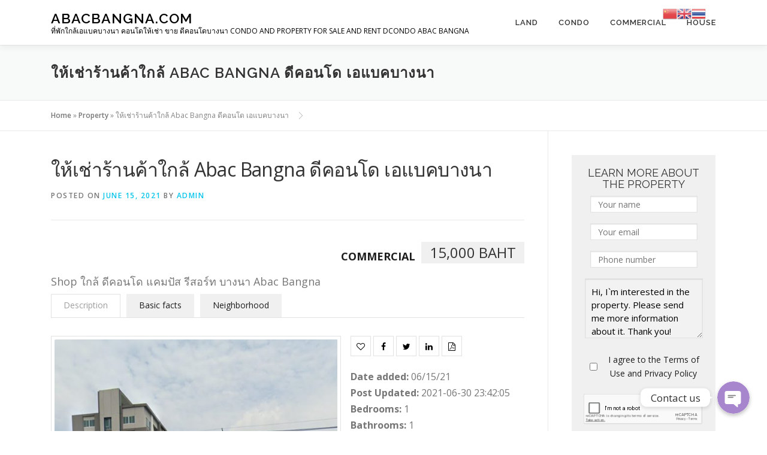

--- FILE ---
content_type: text/html; charset=UTF-8
request_url: https://www.abacbangna.com/property/%E0%B9%83%E0%B8%AB%E0%B9%89%E0%B9%80%E0%B8%8A%E0%B9%88%E0%B8%B2%E0%B8%A3%E0%B9%89%E0%B8%B2%E0%B8%99%E0%B8%84%E0%B9%89%E0%B8%B2%E0%B9%83%E0%B8%81%E0%B8%A5%E0%B9%89-abac-bangna/
body_size: 23063
content:
<!DOCTYPE html>
<html lang="en-US">
<head>
<meta charset="UTF-8">
<meta name="viewport" content="width=device-width, initial-scale=1">
<link rel="profile" href="https://gmpg.org/xfn/11">
<meta name='robots' content='index, follow, max-image-preview:large, max-snippet:-1, max-video-preview:-1' />


<script data-cfasync="false" data-pagespeed-no-defer type="text/javascript">//<![CDATA[
	var gtm4wp_datalayer_name = "dataLayer";
	var dataLayer = dataLayer || [];
//]]>
</script>

	
	<title>ให้เช่าร้านค้าใกล้ Abac Bangna ดีคอนโด เอแบคบางนา - ABACBANGNA.COM</title>
	<meta name="description" content="dcondo abac bangna shop and near to assumtion university ร้านให้เช่า ใกล้ ดีคอนโดแคมปัสรีสอร์ทบางนาเหมาะสำหรับร้านอาหาร ออฟฟิส ร้านค้าอยู่ติดกับถนนใหญ่ ใกล้ร้านคอนโด บางบ่อ" />
	<link rel="canonical" href="https://www.abacbangna.com/property/ให้เช่าร้านค้าใกล้-abac-bangna/" />
	<meta property="og:locale" content="en_US" />
	<meta property="og:type" content="article" />
	<meta property="og:title" content="ให้เช่าร้านค้าใกล้ Abac Bangna ดีคอนโด เอแบคบางนา - ABACBANGNA.COM" />
	<meta property="og:description" content="dcondo abac bangna shop and near to assumtion university ร้านให้เช่า ใกล้ ดีคอนโดแคมปัสรีสอร์ทบางนาเหมาะสำหรับร้านอาหาร ออฟฟิส ร้านค้าอยู่ติดกับถนนใหญ่ ใกล้ร้านคอนโด บางบ่อ" />
	<meta property="og:url" content="https://www.abacbangna.com/property/ให้เช่าร้านค้าใกล้-abac-bangna/" />
	<meta property="og:site_name" content="ABACBANGNA.COM" />
	<meta property="article:modified_time" content="2021-06-30T23:42:05+00:00" />
	<meta property="og:image" content="https://www.abacbangna.com/storage/2021/06/Screenshot_20210615_143348_com.google.android.apps_.maps_.jpg" />
	<meta property="og:image:width" content="1080" />
	<meta property="og:image:height" content="1920" />
	<meta property="og:image:type" content="image/jpeg" />
	<meta name="twitter:card" content="summary_large_image" />
	<meta name="twitter:label1" content="Est. reading time" />
	<meta name="twitter:data1" content="1 minute" />
	<script type="application/ld+json" class="yoast-schema-graph">{"@context":"https://schema.org","@graph":[{"@type":"Organization","@id":"https://www.abacbangna.com/#organization","name":"TPP AGENT","url":"https://www.abacbangna.com/","sameAs":[],"logo":{"@type":"ImageObject","@id":"https://www.abacbangna.com/#logo","inLanguage":"en-US","url":"https://www.abacbangna.com/storage/2021/06/ดาวน์โหลด.jpg","contentUrl":"https://www.abacbangna.com/storage/2021/06/ดาวน์โหลด.jpg","width":254,"height":198,"caption":"TPP AGENT"},"image":{"@id":"https://www.abacbangna.com/#logo"}},{"@type":"WebSite","@id":"https://www.abacbangna.com/#website","url":"https://www.abacbangna.com/","name":"ABACBANGNA.COM","description":"ที่พักใกล้เอแบคบางนา คอนโดให้เช่า  ขาย ดีคอนโดบางนา CONDO AND PROPERTY FOR SALE AND RENT DCONDO ABAC BANGNA  ","publisher":{"@id":"https://www.abacbangna.com/#organization"},"potentialAction":[{"@type":"SearchAction","target":{"@type":"EntryPoint","urlTemplate":"https://www.abacbangna.com/?s={search_term_string}"},"query-input":"required name=search_term_string"}],"inLanguage":"en-US"},{"@type":"ImageObject","@id":"https://www.abacbangna.com/property/%e0%b9%83%e0%b8%ab%e0%b9%89%e0%b9%80%e0%b8%8a%e0%b9%88%e0%b8%b2%e0%b8%a3%e0%b9%89%e0%b8%b2%e0%b8%99%e0%b8%84%e0%b9%89%e0%b8%b2%e0%b9%83%e0%b8%81%e0%b8%a5%e0%b9%89-abac-bangna/#primaryimage","inLanguage":"en-US","url":"https://www.abacbangna.com/storage/2021/06/Screenshot_20210615_143348_com.google.android.apps_.maps_.jpg","contentUrl":"https://www.abacbangna.com/storage/2021/06/Screenshot_20210615_143348_com.google.android.apps_.maps_.jpg","width":1080,"height":1920},{"@type":"WebPage","@id":"https://www.abacbangna.com/property/%e0%b9%83%e0%b8%ab%e0%b9%89%e0%b9%80%e0%b8%8a%e0%b9%88%e0%b8%b2%e0%b8%a3%e0%b9%89%e0%b8%b2%e0%b8%99%e0%b8%84%e0%b9%89%e0%b8%b2%e0%b9%83%e0%b8%81%e0%b8%a5%e0%b9%89-abac-bangna/#webpage","url":"https://www.abacbangna.com/property/%e0%b9%83%e0%b8%ab%e0%b9%89%e0%b9%80%e0%b8%8a%e0%b9%88%e0%b8%b2%e0%b8%a3%e0%b9%89%e0%b8%b2%e0%b8%99%e0%b8%84%e0%b9%89%e0%b8%b2%e0%b9%83%e0%b8%81%e0%b8%a5%e0%b9%89-abac-bangna/","name":"ให้เช่าร้านค้าใกล้ Abac Bangna ดีคอนโด เอแบคบางนา - ABACBANGNA.COM","isPartOf":{"@id":"https://www.abacbangna.com/#website"},"primaryImageOfPage":{"@id":"https://www.abacbangna.com/property/%e0%b9%83%e0%b8%ab%e0%b9%89%e0%b9%80%e0%b8%8a%e0%b9%88%e0%b8%b2%e0%b8%a3%e0%b9%89%e0%b8%b2%e0%b8%99%e0%b8%84%e0%b9%89%e0%b8%b2%e0%b9%83%e0%b8%81%e0%b8%a5%e0%b9%89-abac-bangna/#primaryimage"},"datePublished":"2021-06-15T05:46:43+00:00","dateModified":"2021-06-30T23:42:05+00:00","description":"dcondo abac bangna shop and near to assumtion university ร้านให้เช่า ใกล้ ดีคอนโดแคมปัสรีสอร์ทบางนาเหมาะสำหรับร้านอาหาร ออฟฟิส ร้านค้าอยู่ติดกับถนนใหญ่ ใกล้ร้านคอนโด บางบ่อ","breadcrumb":{"@id":"https://www.abacbangna.com/property/%e0%b9%83%e0%b8%ab%e0%b9%89%e0%b9%80%e0%b8%8a%e0%b9%88%e0%b8%b2%e0%b8%a3%e0%b9%89%e0%b8%b2%e0%b8%99%e0%b8%84%e0%b9%89%e0%b8%b2%e0%b9%83%e0%b8%81%e0%b8%a5%e0%b9%89-abac-bangna/#breadcrumb"},"inLanguage":"en-US","potentialAction":[{"@type":"ReadAction","target":["https://www.abacbangna.com/property/%e0%b9%83%e0%b8%ab%e0%b9%89%e0%b9%80%e0%b8%8a%e0%b9%88%e0%b8%b2%e0%b8%a3%e0%b9%89%e0%b8%b2%e0%b8%99%e0%b8%84%e0%b9%89%e0%b8%b2%e0%b9%83%e0%b8%81%e0%b8%a5%e0%b9%89-abac-bangna/"]}]},{"@type":"BreadcrumbList","@id":"https://www.abacbangna.com/property/%e0%b9%83%e0%b8%ab%e0%b9%89%e0%b9%80%e0%b8%8a%e0%b9%88%e0%b8%b2%e0%b8%a3%e0%b9%89%e0%b8%b2%e0%b8%99%e0%b8%84%e0%b9%89%e0%b8%b2%e0%b9%83%e0%b8%81%e0%b8%a5%e0%b9%89-abac-bangna/#breadcrumb","itemListElement":[{"@type":"ListItem","position":1,"name":"Home","item":"https://www.abacbangna.com/"},{"@type":"ListItem","position":2,"name":"Property","item":"https://www.abacbangna.com/property/"},{"@type":"ListItem","position":3,"name":"ให้เช่าร้านค้าใกล้ Abac Bangna ดีคอนโด เอแบคบางนา"}]}]}</script>
	


<link rel="alternate" type="application/rss+xml" title="ABACBANGNA.COM &raquo; Feed" href="https://www.abacbangna.com/feed/" />
<link rel="alternate" type="application/rss+xml" title="ABACBANGNA.COM &raquo; Comments Feed" href="https://www.abacbangna.com/comments/feed/" />
<link rel="alternate" title="oEmbed (JSON)" type="application/json+oembed" href="https://www.abacbangna.com/wp-json/oembed/1.0/embed?url=https%3A%2F%2Fwww.abacbangna.com%2Fproperty%2F%25e0%25b9%2583%25e0%25b8%25ab%25e0%25b9%2589%25e0%25b9%2580%25e0%25b8%258a%25e0%25b9%2588%25e0%25b8%25b2%25e0%25b8%25a3%25e0%25b9%2589%25e0%25b8%25b2%25e0%25b8%2599%25e0%25b8%2584%25e0%25b9%2589%25e0%25b8%25b2%25e0%25b9%2583%25e0%25b8%2581%25e0%25b8%25a5%25e0%25b9%2589-abac-bangna%2F" />
<link rel="alternate" title="oEmbed (XML)" type="text/xml+oembed" href="https://www.abacbangna.com/wp-json/oembed/1.0/embed?url=https%3A%2F%2Fwww.abacbangna.com%2Fproperty%2F%25e0%25b9%2583%25e0%25b8%25ab%25e0%25b9%2589%25e0%25b9%2580%25e0%25b8%258a%25e0%25b9%2588%25e0%25b8%25b2%25e0%25b8%25a3%25e0%25b9%2589%25e0%25b8%25b2%25e0%25b8%2599%25e0%25b8%2584%25e0%25b9%2589%25e0%25b8%25b2%25e0%25b9%2583%25e0%25b8%2581%25e0%25b8%25a5%25e0%25b9%2589-abac-bangna%2F&#038;format=xml" />
<style id='wp-img-auto-sizes-contain-inline-css' type='text/css'>
img:is([sizes=auto i],[sizes^="auto," i]){contain-intrinsic-size:3000px 1500px}
/*# sourceURL=wp-img-auto-sizes-contain-inline-css */
</style>
<link rel='stylesheet' id='gtranslate-style-css' href='https://www.abacbangna.com/core/modules/12a1522de0/gtranslate-style24.css' type='text/css' media='all' />
<link rel='stylesheet' id='chaty-front-css-css' href='https://www.abacbangna.com/core/modules/c3da3d7192/css/chaty-front.min.css' type='text/css' media='all' />
<style id='chaty-front-css-inline-css' type='text/css'>
                                #wechat-qr-code{right: 104px; left:auto;}
                                .chaty-widget-is a{display: block; margin:0; padding:0;border-radius: 50%;-webkit-border-radius: 50%;-moz-border-radius: 50%; }
                .chaty-widget-is svg{margin:0; padding:0;}
                .chaty-main-widget { display: none; }
                .chaty-in-desktop .chaty-main-widget.is-in-desktop { display: block; }
                .chaty-in-mobile .chaty-main-widget.is-in-mobile { display: block; }
                .chaty-widget.hide-widget { display: none !important; }
                .chaty-widget, .chaty-widget .get, .chaty-widget .get a { width: 62px }
                .facustom-icon { width: 54px; line-height: 54px; height: 54px; font-size: 27px; }
                .chaty-widget-is a { width: 54px; height: 54px; }
                                                .facustom-icon.chaty-btn-line {background-color: #38B900}
                .chaty-line .color-element {fill: #38B900; background: #38B900}
                                .facustom-icon.chaty-btn-email {background-color: #FF485F}
                .chaty-email .color-element {fill: #FF485F; background: #FF485F}
                                /*.chaty-widget-i-title.hide-it { display: none !important; }*/
                body div.chaty-widget.hide-widget { display: none !important; }
            .i-trigger .chaty-widget-i-title, .chaty-widget-i .chaty-widget-i-title {color:#333333 !important; background:#ffffff !important;}.i-trigger .chaty-widget-i-title p, .chaty-widget-i.chaty-main-widget .chaty-widget-i-title p {color:#333333 !important; }.i-trigger .chaty-widget-i:not(.no-tooltip):before, .chaty-widget-i.chaty-main-widget:before { border-color: transparent transparent transparent #ffffff !important;}.chaty-widget.chaty-widget-is-right .i-trigger .i-trigger-open.chaty-widget-i:before, .chaty-widget.chaty-widget-is-right .chaty-widget-i:before { border-color: transparent #ffffff transparent transparent !important;}.chaty-widget.chaty-widget-is-right .i-trigger .chaty-widget-i:before, .chaty-widget.chaty-widget-is-right .chaty-widget-i:before {border-color: transparent #ffffff transparent transparent !important; }
/*# sourceURL=chaty-front-css-inline-css */
</style>
<style id='wp-emoji-styles-inline-css' type='text/css'>

	img.wp-smiley, img.emoji {
		display: inline !important;
		border: none !important;
		box-shadow: none !important;
		height: 1em !important;
		width: 1em !important;
		margin: 0 0.07em !important;
		vertical-align: -0.1em !important;
		background: none !important;
		padding: 0 !important;
	}
/*# sourceURL=wp-emoji-styles-inline-css */
</style>
<link rel='stylesheet' id='wp-block-library-css' href='https://www.abacbangna.com/lib/css/dist/block-library/style.min.css' type='text/css' media='all' />
<style id='global-styles-inline-css' type='text/css'>
:root{--wp--preset--aspect-ratio--square: 1;--wp--preset--aspect-ratio--4-3: 4/3;--wp--preset--aspect-ratio--3-4: 3/4;--wp--preset--aspect-ratio--3-2: 3/2;--wp--preset--aspect-ratio--2-3: 2/3;--wp--preset--aspect-ratio--16-9: 16/9;--wp--preset--aspect-ratio--9-16: 9/16;--wp--preset--color--black: #000000;--wp--preset--color--cyan-bluish-gray: #abb8c3;--wp--preset--color--white: #ffffff;--wp--preset--color--pale-pink: #f78da7;--wp--preset--color--vivid-red: #cf2e2e;--wp--preset--color--luminous-vivid-orange: #ff6900;--wp--preset--color--luminous-vivid-amber: #fcb900;--wp--preset--color--light-green-cyan: #7bdcb5;--wp--preset--color--vivid-green-cyan: #00d084;--wp--preset--color--pale-cyan-blue: #8ed1fc;--wp--preset--color--vivid-cyan-blue: #0693e3;--wp--preset--color--vivid-purple: #9b51e0;--wp--preset--gradient--vivid-cyan-blue-to-vivid-purple: linear-gradient(135deg,rgb(6,147,227) 0%,rgb(155,81,224) 100%);--wp--preset--gradient--light-green-cyan-to-vivid-green-cyan: linear-gradient(135deg,rgb(122,220,180) 0%,rgb(0,208,130) 100%);--wp--preset--gradient--luminous-vivid-amber-to-luminous-vivid-orange: linear-gradient(135deg,rgb(252,185,0) 0%,rgb(255,105,0) 100%);--wp--preset--gradient--luminous-vivid-orange-to-vivid-red: linear-gradient(135deg,rgb(255,105,0) 0%,rgb(207,46,46) 100%);--wp--preset--gradient--very-light-gray-to-cyan-bluish-gray: linear-gradient(135deg,rgb(238,238,238) 0%,rgb(169,184,195) 100%);--wp--preset--gradient--cool-to-warm-spectrum: linear-gradient(135deg,rgb(74,234,220) 0%,rgb(151,120,209) 20%,rgb(207,42,186) 40%,rgb(238,44,130) 60%,rgb(251,105,98) 80%,rgb(254,248,76) 100%);--wp--preset--gradient--blush-light-purple: linear-gradient(135deg,rgb(255,206,236) 0%,rgb(152,150,240) 100%);--wp--preset--gradient--blush-bordeaux: linear-gradient(135deg,rgb(254,205,165) 0%,rgb(254,45,45) 50%,rgb(107,0,62) 100%);--wp--preset--gradient--luminous-dusk: linear-gradient(135deg,rgb(255,203,112) 0%,rgb(199,81,192) 50%,rgb(65,88,208) 100%);--wp--preset--gradient--pale-ocean: linear-gradient(135deg,rgb(255,245,203) 0%,rgb(182,227,212) 50%,rgb(51,167,181) 100%);--wp--preset--gradient--electric-grass: linear-gradient(135deg,rgb(202,248,128) 0%,rgb(113,206,126) 100%);--wp--preset--gradient--midnight: linear-gradient(135deg,rgb(2,3,129) 0%,rgb(40,116,252) 100%);--wp--preset--font-size--small: 13px;--wp--preset--font-size--medium: 20px;--wp--preset--font-size--large: 36px;--wp--preset--font-size--x-large: 42px;--wp--preset--spacing--20: 0.44rem;--wp--preset--spacing--30: 0.67rem;--wp--preset--spacing--40: 1rem;--wp--preset--spacing--50: 1.5rem;--wp--preset--spacing--60: 2.25rem;--wp--preset--spacing--70: 3.38rem;--wp--preset--spacing--80: 5.06rem;--wp--preset--shadow--natural: 6px 6px 9px rgba(0, 0, 0, 0.2);--wp--preset--shadow--deep: 12px 12px 50px rgba(0, 0, 0, 0.4);--wp--preset--shadow--sharp: 6px 6px 0px rgba(0, 0, 0, 0.2);--wp--preset--shadow--outlined: 6px 6px 0px -3px rgb(255, 255, 255), 6px 6px rgb(0, 0, 0);--wp--preset--shadow--crisp: 6px 6px 0px rgb(0, 0, 0);}:where(.is-layout-flex){gap: 0.5em;}:where(.is-layout-grid){gap: 0.5em;}body .is-layout-flex{display: flex;}.is-layout-flex{flex-wrap: wrap;align-items: center;}.is-layout-flex > :is(*, div){margin: 0;}body .is-layout-grid{display: grid;}.is-layout-grid > :is(*, div){margin: 0;}:where(.wp-block-columns.is-layout-flex){gap: 2em;}:where(.wp-block-columns.is-layout-grid){gap: 2em;}:where(.wp-block-post-template.is-layout-flex){gap: 1.25em;}:where(.wp-block-post-template.is-layout-grid){gap: 1.25em;}.has-black-color{color: var(--wp--preset--color--black) !important;}.has-cyan-bluish-gray-color{color: var(--wp--preset--color--cyan-bluish-gray) !important;}.has-white-color{color: var(--wp--preset--color--white) !important;}.has-pale-pink-color{color: var(--wp--preset--color--pale-pink) !important;}.has-vivid-red-color{color: var(--wp--preset--color--vivid-red) !important;}.has-luminous-vivid-orange-color{color: var(--wp--preset--color--luminous-vivid-orange) !important;}.has-luminous-vivid-amber-color{color: var(--wp--preset--color--luminous-vivid-amber) !important;}.has-light-green-cyan-color{color: var(--wp--preset--color--light-green-cyan) !important;}.has-vivid-green-cyan-color{color: var(--wp--preset--color--vivid-green-cyan) !important;}.has-pale-cyan-blue-color{color: var(--wp--preset--color--pale-cyan-blue) !important;}.has-vivid-cyan-blue-color{color: var(--wp--preset--color--vivid-cyan-blue) !important;}.has-vivid-purple-color{color: var(--wp--preset--color--vivid-purple) !important;}.has-black-background-color{background-color: var(--wp--preset--color--black) !important;}.has-cyan-bluish-gray-background-color{background-color: var(--wp--preset--color--cyan-bluish-gray) !important;}.has-white-background-color{background-color: var(--wp--preset--color--white) !important;}.has-pale-pink-background-color{background-color: var(--wp--preset--color--pale-pink) !important;}.has-vivid-red-background-color{background-color: var(--wp--preset--color--vivid-red) !important;}.has-luminous-vivid-orange-background-color{background-color: var(--wp--preset--color--luminous-vivid-orange) !important;}.has-luminous-vivid-amber-background-color{background-color: var(--wp--preset--color--luminous-vivid-amber) !important;}.has-light-green-cyan-background-color{background-color: var(--wp--preset--color--light-green-cyan) !important;}.has-vivid-green-cyan-background-color{background-color: var(--wp--preset--color--vivid-green-cyan) !important;}.has-pale-cyan-blue-background-color{background-color: var(--wp--preset--color--pale-cyan-blue) !important;}.has-vivid-cyan-blue-background-color{background-color: var(--wp--preset--color--vivid-cyan-blue) !important;}.has-vivid-purple-background-color{background-color: var(--wp--preset--color--vivid-purple) !important;}.has-black-border-color{border-color: var(--wp--preset--color--black) !important;}.has-cyan-bluish-gray-border-color{border-color: var(--wp--preset--color--cyan-bluish-gray) !important;}.has-white-border-color{border-color: var(--wp--preset--color--white) !important;}.has-pale-pink-border-color{border-color: var(--wp--preset--color--pale-pink) !important;}.has-vivid-red-border-color{border-color: var(--wp--preset--color--vivid-red) !important;}.has-luminous-vivid-orange-border-color{border-color: var(--wp--preset--color--luminous-vivid-orange) !important;}.has-luminous-vivid-amber-border-color{border-color: var(--wp--preset--color--luminous-vivid-amber) !important;}.has-light-green-cyan-border-color{border-color: var(--wp--preset--color--light-green-cyan) !important;}.has-vivid-green-cyan-border-color{border-color: var(--wp--preset--color--vivid-green-cyan) !important;}.has-pale-cyan-blue-border-color{border-color: var(--wp--preset--color--pale-cyan-blue) !important;}.has-vivid-cyan-blue-border-color{border-color: var(--wp--preset--color--vivid-cyan-blue) !important;}.has-vivid-purple-border-color{border-color: var(--wp--preset--color--vivid-purple) !important;}.has-vivid-cyan-blue-to-vivid-purple-gradient-background{background: var(--wp--preset--gradient--vivid-cyan-blue-to-vivid-purple) !important;}.has-light-green-cyan-to-vivid-green-cyan-gradient-background{background: var(--wp--preset--gradient--light-green-cyan-to-vivid-green-cyan) !important;}.has-luminous-vivid-amber-to-luminous-vivid-orange-gradient-background{background: var(--wp--preset--gradient--luminous-vivid-amber-to-luminous-vivid-orange) !important;}.has-luminous-vivid-orange-to-vivid-red-gradient-background{background: var(--wp--preset--gradient--luminous-vivid-orange-to-vivid-red) !important;}.has-very-light-gray-to-cyan-bluish-gray-gradient-background{background: var(--wp--preset--gradient--very-light-gray-to-cyan-bluish-gray) !important;}.has-cool-to-warm-spectrum-gradient-background{background: var(--wp--preset--gradient--cool-to-warm-spectrum) !important;}.has-blush-light-purple-gradient-background{background: var(--wp--preset--gradient--blush-light-purple) !important;}.has-blush-bordeaux-gradient-background{background: var(--wp--preset--gradient--blush-bordeaux) !important;}.has-luminous-dusk-gradient-background{background: var(--wp--preset--gradient--luminous-dusk) !important;}.has-pale-ocean-gradient-background{background: var(--wp--preset--gradient--pale-ocean) !important;}.has-electric-grass-gradient-background{background: var(--wp--preset--gradient--electric-grass) !important;}.has-midnight-gradient-background{background: var(--wp--preset--gradient--midnight) !important;}.has-small-font-size{font-size: var(--wp--preset--font-size--small) !important;}.has-medium-font-size{font-size: var(--wp--preset--font-size--medium) !important;}.has-large-font-size{font-size: var(--wp--preset--font-size--large) !important;}.has-x-large-font-size{font-size: var(--wp--preset--font-size--x-large) !important;}
/*# sourceURL=global-styles-inline-css */
</style>

<style id='classic-theme-styles-inline-css' type='text/css'>
/*! This file is auto-generated */
.wp-block-button__link{color:#fff;background-color:#32373c;border-radius:9999px;box-shadow:none;text-decoration:none;padding:calc(.667em + 2px) calc(1.333em + 2px);font-size:1.125em}.wp-block-file__button{background:#32373c;color:#fff;text-decoration:none}
/*# sourceURL=/wp-includes/css/classic-themes.min.css */
</style>
<link rel='stylesheet' id='contact-form-7-css' href='https://www.abacbangna.com/core/modules/contact-form-7/includes/css/styles.css' type='text/css' media='all' />
<link rel='stylesheet' id='es-select2-style-css' href='https://www.abacbangna.com/core/modules/435bfbbc88/admin/assets/css/vendor/select2.min.css' type='text/css' media='all' />
<link rel='stylesheet' id='es-magnific-style-css' href='https://www.abacbangna.com/core/modules/435bfbbc88/assets/css/vendor/magnific-popup.min.css' type='text/css' media='all' />
<link rel='stylesheet' id='es-front-style-css' href='https://www.abacbangna.com/core/modules/435bfbbc88/assets/css/custom/front.min.css' type='text/css' media='all' />
<style id='es-front-style-inline-css' type='text/css'>

            .es-cluster { background: #ff9600 }
            .es-cluster:before { background: #ff9600 }
        
.es-btn-orange-bordered, .es-button-orange-corner, .js-es-request-form-show { border: 1px solid #ff9600!important; color:#ff9600; }.es-btn-orange-bordered:hover, .es-button-orange-corner:hover, .js-es-request-form-show:hover { background: #ff9600!important; }.es-search__wrapper .es-search__field .es-field__wrap .select2 .select2-selection__choice { background: #ff9600!important }.es-manage-property__tab .es-field .select2-selection__choice, .es-manage-property__tab .es-field__wrapper .select2-selection__choice { background: #ff9600!important }.es-button-orange { background: #ff9600!important }.es-button-gray { background: #9e9e9e!important }.es-widget > div:not(.es-map-property-layout-horizontal) { background: #f0f0f0!important }.es-login__wrap, .es-table thead { background: #f0f0f0!important }.es-slide .es-slide__content, .es-slide .es-slide__content .es-price { background: #f0f0f0!important }.es-btn-orange, .es-button-orange { background: #ff9600!important }.es-btn-orange:hover { border: 1px solid #ff9600!important; color:#ff9600 !important; }.es-button-gray { background: #9e9e9e!important; border: 1px solid #9e9e9e !important; }.es-widget > div:not(.es-map-property-layout-horizontal, .es-map-property-layout-vertical) { background: #f0f0f0!important }.es-listing .es-property-inner:hover { border:1px solid #1d1d1d!important }.es-layout-3_col .es-property-inner:hover .es-details-wrap, .es-layout-2_col .es-property-inner:hover .es-details-wrap {border:1px solid #1d1d1d!important; border-top: 0!important;}.es-single .es-share-wrapper a:hover { border:1px solid #1d1d1d!important }.es-layout-3_col .properties .es-bottom-info, .es-layout-2_col .properties .es-bottom-info { background: #f0f0f0!important }.es-layout-3_col .es-details-wrap, .es-layout-2_col .es-details-wrap { background: #f0f0f0!important }.es-layout-list .es-price { background: #f0f0f0!important }.es-single .es-price { background: #f0f0f0!important }.es-single-tabs-wrap ul.es-single-tabs li a:not(.active) { background: #f0f0f0!important }.es-list-dropdown li:hover { background: #f0f0f0!important }.page-numbers.current, .page-numbers a:hover { color: #ff9600!important }.page-numbers li { display: inline-block; }.js-es-wishlist-button .fa { color: #ff9600 }.es-share-wrapper .js-es-wishlist-button .fa { color: #000 }.es-share-wrapper .js-es-wishlist-button.active .fa { color: #ff9600!important }.es-profile__wrapper--horizontal li.active { border-top: 3px solid #ff9600!important }.es-profile__wrapper--horizontal li.active a { color: #ff9600!important }.es-inline-buttons li.es-i-button-green { background: #ff9600!important }.es-profile__wrapper--vertical .es-profile__tabs-wrapper li.active { border-right: 3px solid #ff9600!important }.es-profile__wrapper--vertical .es-profile__tabs-wrapper li.active a { color: #ff9600!important }
/*# sourceURL=es-front-style-inline-css */
</style>
<link rel='stylesheet' id='es-front-archive-style-css' href='https://www.abacbangna.com/core/modules/435bfbbc88/assets/css/custom/front-archive.min.css' type='text/css' media='all' />
<link rel='stylesheet' id='es-font-awesome-css' href='https://stackpath.bootstrapcdn.com/font-awesome/4.7.0/css/font-awesome.min.css' type='text/css' media='all' />
<link rel='stylesheet' id='jquery-ui-css' href='//code.jquery.com/ui/1.12.1/themes/base/jquery-ui.css' type='text/css' media='all' />
<link rel='stylesheet' id='onepress-fonts-css' href='https://fonts.googleapis.com/css?family=Raleway%3A400%2C500%2C600%2C700%2C300%2C100%2C800%2C900%7COpen+Sans%3A400%2C300%2C300italic%2C400italic%2C600%2C600italic%2C700%2C700italic&#038;subset=latin%2Clatin-ext&#038;ver=2.2.7' type='text/css' media='all' />
<link rel='stylesheet' id='onepress-animate-css' href='https://www.abacbangna.com/core/assets/onepress/assets/css/animate.min.css' type='text/css' media='all' />
<link rel='stylesheet' id='onepress-fa-css' href='https://www.abacbangna.com/core/assets/onepress/assets/css/font-awesome.min.css' type='text/css' media='all' />
<link rel='stylesheet' id='onepress-bootstrap-css' href='https://www.abacbangna.com/core/assets/onepress/assets/css/bootstrap.min.css' type='text/css' media='all' />
<link rel='stylesheet' id='onepress-style-css' href='https://www.abacbangna.com/core/assets/onepress/style.css' type='text/css' media='all' />
<style id='onepress-style-inline-css' type='text/css'>
#main .video-section section.hero-slideshow-wrapper{background:transparent}.hero-slideshow-wrapper:after{position:absolute;top:0px;left:0px;width:100%;height:100%;background-color:rgba(0,0,0,0.3);display:block;content:""}.body-desktop .parallax-hero .hero-slideshow-wrapper:after{display:none!important}#parallax-hero>.parallax-bg::before{background-color:rgba(0,0,0,0.3);opacity:1}.body-desktop .parallax-hero .hero-slideshow-wrapper:after{display:none!important}.site-footer .site-info,.site-footer .btt a{background-color:#ffffff}.site-footer .site-info{color:rgba(255,255,255,0.7)}.site-footer .btt a,.site-footer .site-info a{color:rgba(255,255,255,0.9)}#footer-widgets{background-color:#000000}#footer-widgets .widget-title{color:#3d3d3d}.gallery-carousel .g-item{padding:0px 10px}.gallery-carousel{margin-left:-10px;margin-right:-10px}.gallery-grid .g-item,.gallery-masonry .g-item .inner{padding:10px}.gallery-grid,.gallery-masonry{margin:-10px}
/*# sourceURL=onepress-style-inline-css */
</style>
<link rel='stylesheet' id='onepress-gallery-lightgallery-css' href='https://www.abacbangna.com/core/assets/onepress/assets/css/lightgallery.css' type='text/css' media='all' />
<link rel='stylesheet' id='tablepress-default-css' href='https://www.abacbangna.com/core/modules/tablepress/css/default.min.css' type='text/css' media='all' />
<script type="text/javascript" src="https://www.abacbangna.com/lib/js/jquery/jquery.min.js" id="jquery-core-js"></script>
<script type="text/javascript" src="https://www.abacbangna.com/lib/js/jquery/jquery-migrate.min.js" id="jquery-migrate-js"></script>
<script type="text/javascript" id="chaty-front-end-js-extra">
/* <![CDATA[ */
var chaty_settings = {"object_settings":{"isPRO":0,"pending_messages":"off","cht_cta_bg_color":"#ffffff","cht_cta_text_color":"#333333","click_setting":"click","number_of_messages":"1","number_color":"#ffffff","number_bg_color":"#dd0000","position":"right","social":[{"val":"https://lin.ee/lvUAkG4","default_icon":"\u003Csvg class=\"ico_d \" width=\"39\" height=\"39\" viewBox=\"0 0 39 39\" fill=\"none\" xmlns=\"http://www.w3.org/2000/svg\" style=\"transform: rotate(0deg);\"\u003E\u003Ccircle class=\"color-element\" cx=\"19.4395\" cy=\"19.4395\" r=\"19.4395\" fill=\"#38B900\"\u003E\u003C/circle\u003E\u003Cpath d=\"M24 9.36561C24 4.19474 18.6178 0 12 0C5.38215 0 0 4.19474 0 9.36561C0 13.9825 4.25629 17.8606 10.0229 18.5993C10.4073 18.6785 10.9565 18.8368 11.0664 19.1797C11.1762 19.4699 11.1487 19.9184 11.0938 20.235C11.0938 20.235 10.9565 21.0528 10.9291 21.2111C10.8741 21.5013 10.6819 22.3456 11.9725 21.8443C13.2632 21.3167 18.8924 17.9398 21.3913 15.1433C23.1487 13.2702 24 11.4234 24 9.36561Z\" transform=\"translate(7 10)\" fill=\"white\"\u003E\u003C/path\u003E\u003Cpath d=\"M1.0984 0H0.24714C0.10984 0 -2.09503e-07 0.105528 -2.09503e-07 0.211056V5.22364C-2.09503e-07 5.35555 0.10984 5.43469 0.24714 5.43469H1.0984C1.2357 5.43469 1.34554 5.32917 1.34554 5.22364V0.211056C1.34554 0.105528 1.2357 0 1.0984 0Z\" transform=\"translate(15.4577 16.8593)\" fill=\"#38B900\" class=\"color-element\"\u003E\u003C/path\u003E\u003Cpath d=\"M4.66819 0H3.81693C3.67963 0 3.56979 0.105528 3.56979 0.211056V3.19222L1.18078 0.0791458C1.18078 0.0791458 1.18078 0.0527642 1.15332 0.0527642C1.15332 0.0527642 1.15332 0.0527641 1.12586 0.0263821C1.12586 0.0263821 1.12586 0.0263821 1.0984 0.0263821H0.247139C0.10984 0.0263821 4.19006e-07 0.13191 4.19006e-07 0.237438V5.25002C4.19006e-07 5.38193 0.10984 5.46108 0.247139 5.46108H1.0984C1.2357 5.46108 1.34554 5.35555 1.34554 5.25002V2.26885L3.73455 5.38193C3.76201 5.40831 3.76201 5.43469 3.78947 5.43469C3.78947 5.43469 3.78947 5.43469 3.81693 5.43469C3.81693 5.43469 3.81693 5.43469 3.84439 5.43469C3.87185 5.43469 3.87185 5.43469 3.89931 5.43469H4.75057C4.88787 5.43469 4.99771 5.32917 4.99771 5.22364V0.211056C4.91533 0.105528 4.80549 0 4.66819 0Z\" transform=\"translate(17.6819 16.8593)\" fill=\"#38B900\" class=\"color-element\"\u003E\u003C/path\u003E\u003Cpath d=\"M3.62471 4.22112H1.34554V0.237438C1.34554 0.105528 1.2357 0 1.0984 0H0.24714C0.10984 0 -5.23757e-08 0.105528 -5.23757e-08 0.237438V5.25002C-5.23757e-08 5.30278 0.0274599 5.35555 0.0549198 5.40831C0.10984 5.43469 0.16476 5.46108 0.21968 5.46108H3.56979C3.70709 5.46108 3.78947 5.35555 3.78947 5.22364V4.4058C3.87185 4.32665 3.76201 4.22112 3.62471 4.22112Z\" transform=\"translate(10.8993 16.8593)\" fill=\"#38B900\" class=\"color-element\"\u003E\u003C/path\u003E\u003Cpath d=\"M3.56979 1.29272C3.70709 1.29272 3.78947 1.18719 3.78947 1.05528V0.237438C3.78947 0.105528 3.67963 -1.00639e-07 3.56979 -1.00639e-07H0.219679C0.164759 -1.00639e-07 0.10984 0.0263821 0.0549199 0.0527641C0.02746 0.105528 -2.09503e-07 0.158292 -2.09503e-07 0.211056V5.22364C-2.09503e-07 5.2764 0.02746 5.32917 0.0549199 5.38193C0.10984 5.40831 0.164759 5.43469 0.219679 5.43469H3.56979C3.70709 5.43469 3.78947 5.32917 3.78947 5.19726V4.37941C3.78947 4.2475 3.67963 4.14198 3.56979 4.14198H1.29062V3.29775H3.56979C3.70709 3.29775 3.78947 3.19222 3.78947 3.06031V2.24247C3.78947 2.11056 3.67963 2.00503 3.56979 2.00503H1.29062V1.16081H3.56979V1.29272Z\" transform=\"translate(23.421 16.8329)\" fill=\"#38B900\" class=\"color-element\"\u003E\u003C/path\u003E\u003C/svg\u003E","bg_color":"#38B900","rbg_color":"56,185,0","title":"Line","img_url":"","social_channel":"line","channel_type":"line","href_url":"https://lin.ee/lvUAkG4","desktop_target":"_blank","mobile_target":"_blank","qr_code_image":"","channel":"Line","is_mobile":1,"is_desktop":1,"mobile_url":"https://lin.ee/lvUAkG4","on_click":"","has_font":0,"popup_html":"","has_custom_popup":0,"is_default_open":0},{"val":"tppi.sale@gmail.com","default_icon":"\u003Csvg class=\"ico_d \" width=\"39\" height=\"39\" viewBox=\"0 0 39 39\" fill=\"none\" xmlns=\"http://www.w3.org/2000/svg\" style=\"transform: rotate(0deg);\"\u003E\u003Ccircle class=\"color-element\" cx=\"19.4395\" cy=\"19.4395\" r=\"19.4395\" fill=\"#FF485F\"/\u003E\u003Cpath d=\"M20.5379 14.2557H1.36919C0.547677 14.2557 0 13.7373 0 12.9597V1.29597C0 0.518387 0.547677 0 1.36919 0H20.5379C21.3594 0 21.9071 0.518387 21.9071 1.29597V12.9597C21.9071 13.7373 21.3594 14.2557 20.5379 14.2557ZM20.5379 12.9597V13.6077V12.9597ZM1.36919 1.29597V12.9597H20.5379V1.29597H1.36919Z\" transform=\"translate(8.48619 12.3117)\" fill=\"white\"/\u003E\u003Cpath d=\"M10.9659 8.43548C10.829 8.43548 10.692 8.43548 10.5551 8.30588L0.286184 1.17806C0.012346 0.918864 -0.124573 0.530073 0.149265 0.270879C0.423104 0.0116857 0.833862 -0.117911 1.1077 0.141283L10.9659 7.00991L20.8241 0.141283C21.0979 -0.117911 21.5087 0.0116857 21.7825 0.270879C22.0563 0.530073 21.9194 0.918864 21.6456 1.17806L11.3766 8.30588C11.2397 8.43548 11.1028 8.43548 10.9659 8.43548Z\" transform=\"translate(8.47443 12.9478)\" fill=\"white\"/\u003E\u003Cpath d=\"M9.0906 7.13951C8.95368 7.13951 8.81676 7.13951 8.67984 7.00991L0.327768 1.17806C-0.0829894 0.918864 -0.0829899 0.530073 0.190849 0.270879C0.327768 0.0116855 0.738525 -0.117911 1.14928 0.141282L9.50136 5.97314C9.7752 6.23233 9.91212 6.62112 9.63828 6.88032C9.50136 7.00991 9.36444 7.13951 9.0906 7.13951Z\" transform=\"translate(20.6183 18.7799)\" fill=\"white\"/\u003E\u003Cpath d=\"M0.696942 7.13951C0.423104 7.13951 0.286185 7.00991 0.149265 6.88032C-0.124573 6.62112 0.012346 6.23233 0.286185 5.97314L8.63826 0.141282C9.04902 -0.117911 9.45977 0.0116855 9.59669 0.270879C9.87053 0.530073 9.73361 0.918864 9.45977 1.17806L1.1077 7.00991C0.970781 7.13951 0.833862 7.13951 0.696942 7.13951Z\" transform=\"translate(8.47443 18.7799)\" fill=\"white\"/\u003E\u003C/svg\u003E","bg_color":"#FF485F","rbg_color":"255,72,95","title":"Email","img_url":"","social_channel":"email","channel_type":"email","href_url":"mailto:tppi.sale@gmail.com","desktop_target":"","mobile_target":"","qr_code_image":"","channel":"Email","is_mobile":1,"is_desktop":1,"mobile_url":"mailto:tppi.sale@gmail.com","on_click":"","has_font":0,"popup_html":"","has_custom_popup":0,"is_default_open":0}],"pos_side":"right","bot":"25","side":"25","device":"desktop_active mobile_active","color":"#A886CD","rgb_color":"168,134,205","widget_size":"54","widget_type":"chat-base","widget_img":"","cta":"Contact us","active":"true","close_text":"Hide","analytics":0,"save_user_clicks":0,"close_img":"","is_mobile":0,"ajax_url":"https://www.abacbangna.com/wp-admin/admin-ajax.php","animation_class":"","time_trigger":"yes","trigger_time":"0","exit_intent":"no","on_page_scroll":"no","page_scroll":"0","gmt":"","display_conditions":0,"display_rules":[],"display_state":"click","has_close_button":"yes","mode":"vertical"},"ajax_url":"https://www.abacbangna.com/wp-admin/admin-ajax.php"};
//# sourceURL=chaty-front-end-js-extra
/* ]]> */
</script>
<script type="text/javascript" src="https://www.abacbangna.com/core/modules/c3da3d7192/js/cht-front-script.js" id="chaty-front-end-js"></script>
<script type="text/javascript" src="https://www.abacbangna.com/core/modules/435bfbbc88/admin/assets/js/vendor/select2.min.js" id="es-select2-script-js"></script>
<script type="text/javascript" src="https://www.abacbangna.com/core/modules/435bfbbc88/assets/js/vendor/slick.min.js" id="es-slick-script-js"></script>
<script type="text/javascript" src="https://www.abacbangna.com/core/modules/435bfbbc88/admin/assets/js/vendor/jquery.star-rating-svg.js" id="es-rating-admin-script-js"></script>
<script type="text/javascript" src="https://www.abacbangna.com/lib/js/jquery/ui/core.min.js" id="jquery-ui-core-js"></script>
<script type="text/javascript" src="https://www.abacbangna.com/lib/js/jquery/ui/datepicker.min.js" id="jquery-ui-datepicker-js"></script>
<script type="text/javascript" id="jquery-ui-datepicker-js-after">
/* <![CDATA[ */
jQuery(function(jQuery){jQuery.datepicker.setDefaults({"closeText":"Close","currentText":"Today","monthNames":["January","February","March","April","May","June","July","August","September","October","November","December"],"monthNamesShort":["Jan","Feb","Mar","Apr","May","Jun","Jul","Aug","Sep","Oct","Nov","Dec"],"nextText":"Next","prevText":"Previous","dayNames":["Sunday","Monday","Tuesday","Wednesday","Thursday","Friday","Saturday"],"dayNamesShort":["Sun","Mon","Tue","Wed","Thu","Fri","Sat"],"dayNamesMin":["S","M","T","W","T","F","S"],"dateFormat":"MM d, yy","firstDay":1,"isRTL":false});});
//# sourceURL=jquery-ui-datepicker-js-after
/* ]]> */
</script>
<script type="text/javascript" src="https://www.abacbangna.com/core/modules/435bfbbc88/assets/js/vendor/jquery.magnific-popup.min.js" id="es-magnific-script-js"></script>
<script type="text/javascript" id="es-front-script-js-extra">
/* <![CDATA[ */
var Estatik = {"tr":{"system_error":"Something was wrong. Please, contact the support.","remove_image":"Remove image","remove":"Remove","yes":"Yes","btn_generating":"Generating","no":"No","saved":"Saved","loading_shortcode_params":"Loading Shortcode Attributes...","saving":"Saving","error":"Error","ok":"Ok","select_location":"Select location","sorting":"Sort by","multipleInput":"Enable if you need to use multiselect feature for this drop-down field.","confirmDeleting":"Are you sure you want to delete this item?","retsAvailable":"The RETS integration feature \u003Cbr\u003Eis available in \u003Ca target=\"_blank\" href=\"https://estatik.net/product/estatik-premium-rets/\"\u003EPremium\u003C/a\u003E version.","color":"Color","zoomDescription":"If zoom field is empty then google map calculate zoom automatically.","icons":"Icons","replace_photo":"Replace photo","loading":"Loading","ctrl_msg":"Hold down Ctrl key to drag multiple fields at once.","copied":"Copied"},"settings":{"main_color":"#ff9600","cluster_enabled":1,"preload_img":"https://www.abacbangna.com/core/modules/435bfbbc88/assets/images/bx_loader.gif","wishlist_nonce":"1ee92c0d09","save_search_nonce":"433e86d102","save_search_change_method_nonce":"d60930c2e0","admin_nonce":"bcf26c06bb","front_nonce":"e07f887566","isRTL":false,"pluginUrl":"https://www.abacbangna.com/core/modules/435bfbbc88/","layout":"list","dateFormat":"m/d/y","map_zoom":"","demoFinished":"admin.php?page=es_demo&step=finished","dateTimeFormat":"m/d/y H:i","recaptcha_version":"v2","disable_sticky_property_top_bar":"1","responsive":{"es-layout-list":{"min":655,"max":999999},"es-layout-2_col":{"max":640,"min":0},"es-layout-3_col":{"min":620,"max":999999}},"markers":{"marker1":"[base64]","marker2":"[base64]","marker3":"[base64]"},"decoded_markers":{"marker1":"\u003Csvg version=\"1.1\" xmlns=\"http://www.w3.org/2000/svg\" xmlns:xlink=\"http://www.w3.org/1999/xlink\" width=\"27\" height=\"24\"\u003E\u003Cg transform=\"scale(0.02734375 0.02734375)\"\u003E\u003Cpath d=\"M182.857 146.286c0 26.286-14.286 49.714-36.571 62.857v723.429c0 9.714-8.571 18.286-18.286 18.286h-36.571c-9.714 0-18.286-8.571-18.286-18.286v-723.429c-22.286-13.143-36.571-36.571-36.571-62.857 0-40.571 32.571-73.143 73.143-73.143s73.143 32.571 73.143 73.143zM1024 182.857v436c0 21.143-13.143 29.143-29.714 37.714-64.571 34.857-136 66.286-210.857 66.286-105.143 0-155.429-80-280-80-90.857 0-186.286 41.143-265.143 83.429-6.286 3.429-12 5.143-18.857 5.143-20 0-36.571-16.571-36.571-36.571v-424c0-13.714 6.857-23.429 17.714-31.429 13.714-9.143 30.286-17.143 45.143-24.571 72-36.571 159.429-68.571 240.571-68.571 89.714 0 160 29.714 239.429 66.857 16 8 32.571 10.857 50.286 10.857 89.714 0 186.286-77.714 211.429-77.714 20 0 36.571 16.571 36.571 36.571z\"\u003E\u003C/path\u003E\u003C/g\u003E\u003C/svg\u003E","marker2":"\u003Csvg version=\"1.1\" xmlns=\"http://www.w3.org/2000/svg\" xmlns:xlink=\"http://www.w3.org/1999/xlink\" width=\"16\" height=\"26\"\u003E\u003Cg transform=\"scale(0.02734375 0.02734375)\"\u003E\u003Cpath d=\"M438.857 365.714c0-80.571-65.714-146.286-146.286-146.286s-146.286 65.714-146.286 146.286 65.714 146.286 146.286 146.286 146.286-65.714 146.286-146.286zM585.143 365.714c0 34.857-4 70.857-18.857 102.286l-208 442.286c-12 25.143-38.286 40.571-65.714 40.571s-53.714-15.429-65.143-40.571l-208.571-442.286c-14.857-31.429-18.857-67.429-18.857-102.286 0-161.714 130.857-292.571 292.571-292.571s292.571 130.857 292.571 292.571z\"\u003E\u003C/path\u003E\u003C/g\u003E\u003C/svg\u003E","marker3":"\u003Csvg version=\"1.1\" xmlns=\"http://www.w3.org/2000/svg\"  width=\"24\" height=\"26\"\u003E\u003Cg transform=\"scale(0.02734375 0.02734375)\"\u003E\u003Cpath d=\"M585.143 512c0 80.571-65.714 146.286-146.286 146.286s-146.286-65.714-146.286-146.286 65.714-146.286 146.286-146.286 146.286 65.714 146.286 146.286zM438.857 201.143c-171.429 0-310.857 139.429-310.857 310.857s139.429 310.857 310.857 310.857 310.857-139.429 310.857-310.857-139.429-310.857-310.857-310.857zM877.714 512c0 242.286-196.571 438.857-438.857 438.857s-438.857-196.571-438.857-438.857 196.571-438.857 438.857-438.857v0c242.286 0 438.857 196.571 438.857 438.857z\"\u003E\u003C/path\u003E\u003C/g\u003E\u003C/svg\u003E"},"default_marker":{"color":"#F13592","marker":"\u003Csvg version=\"1.1\" xmlns=\"http://www.w3.org/2000/svg\" xmlns:xlink=\"http://www.w3.org/1999/xlink\" width=\"27\" height=\"24\"\u003E\u003Cg transform=\"scale(0.02734375 0.02734375)\"\u003E\u003Cpath d=\"M182.857 146.286c0 26.286-14.286 49.714-36.571 62.857v723.429c0 9.714-8.571 18.286-18.286 18.286h-36.571c-9.714 0-18.286-8.571-18.286-18.286v-723.429c-22.286-13.143-36.571-36.571-36.571-62.857 0-40.571 32.571-73.143 73.143-73.143s73.143 32.571 73.143 73.143zM1024 182.857v436c0 21.143-13.143 29.143-29.714 37.714-64.571 34.857-136 66.286-210.857 66.286-105.143 0-155.429-80-280-80-90.857 0-186.286 41.143-265.143 83.429-6.286 3.429-12 5.143-18.857 5.143-20 0-36.571-16.571-36.571-36.571v-424c0-13.714 6.857-23.429 17.714-31.429 13.714-9.143 30.286-17.143 45.143-24.571 72-36.571 159.429-68.571 240.571-68.571 89.714 0 160 29.714 239.429 66.857 16 8 32.571 10.857 50.286 10.857 89.714 0 186.286-77.714 211.429-77.714 20 0 36.571 16.571 36.571 36.571z\"\u003E\u003C/path\u003E\u003C/g\u003E\u003C/svg\u003E","anchor":{"x":0,"y":24}},"infoWindowWidth":380,"is_lightbox_disabled":false,"listingsLink":"https://www.abacbangna.com/wp-admin/edit.php?post_type=properties"},"widgets":{"search":{"initPriority":{"country":["state","province","city"],"state":["city","province"],"province":["city","street"],"city":["street","neighborhood"],"street":["neighborhood"],"neighborhood":[]}}},"ajaxurl":"https://www.abacbangna.com/wp-admin/admin-ajax.php"};
//# sourceURL=es-front-script-js-extra
/* ]]> */
</script>
<script type="text/javascript" src="https://www.abacbangna.com/core/modules/435bfbbc88/assets/js/custom/front.min.js" id="es-front-script-js"></script>
<script type="text/javascript" src="https://maps.googleapis.com/maps/api/js?key=AIzaSyBcwdjJkALEeetWoMEFO-BLbQhh4abIX4g&amp;libraries=places&amp;language=en_US&amp;ver=6.9" id="es-admin-googlemap-api-js"></script>
<script type="text/javascript" src="https://www.abacbangna.com/core/modules/435bfbbc88/assets/js/custom/map.min.js" id="es-admin-map-script-js"></script>
<script type="text/javascript" src="https://www.abacbangna.com/core/modules/435bfbbc88/assets/js/custom/front-archive.min.js" id="es-front-archive-script-js"></script>


<script type="text/javascript" src="https://www.googletagmanager.com/gtag/js?id=UA-199560395-1" id="google_gtagjs-js" async></script>
<script type="text/javascript" id="google_gtagjs-js-after">
/* <![CDATA[ */
window.dataLayer = window.dataLayer || [];function gtag(){dataLayer.push(arguments);}
gtag('set', 'linker', {"domains":["www.abacbangna.com"]} );
gtag("js", new Date());
gtag("set", "developer_id.dZTNiMT", true);
gtag("config", "UA-199560395-1", {"anonymize_ip":true});
//# sourceURL=google_gtagjs-js-after
/* ]]> */
</script>


<link rel="https://api.w.org/" href="https://www.abacbangna.com/wp-json/" />
<script>
  !function(f,b,e,v,n,t,s)
  {if(f.fbq)return;n=f.fbq=function(){n.callMethod?
  n.callMethod.apply(n,arguments):n.queue.push(arguments)};
  if(!f._fbq)f._fbq=n;n.push=n;n.loaded=!0;n.version='2.0';
  n.queue=[];t=b.createElement(e);t.async=!0;
  t.src=v;s=b.getElementsByTagName(e)[0];
  s.parentNode.insertBefore(t,s)}(window, document,'script',
  'https://connect.facebook.net/en_US/fbevents.js');
  fbq('init', '576009813786085');
  fbq('track', 'PageView');
</script>
<noscript><img height="1" width="1" style="display:none"
  src="https://www.facebook.com/tr?id=576009813786085&ev=PageView&noscript=1"
/></noscript>


<script data-cfasync="false" data-pagespeed-no-defer type="text/javascript">//<![CDATA[
	var dataLayer_content = {"pagePostType":"properties","pagePostType2":"single-properties","pagePostAuthor":"admin"};
	dataLayer.push( dataLayer_content );//]]>
</script>
<script data-cfasync="false">//<![CDATA[
(function(w,d,s,l,i){w[l]=w[l]||[];w[l].push({'gtm.start':
new Date().getTime(),event:'gtm.js'});var f=d.getElementsByTagName(s)[0],
j=d.createElement(s),dl=l!='dataLayer'?'&l='+l:'';j.async=true;j.src=
'//www.googletagmanager.com/gtm.'+'js?id='+i+dl;f.parentNode.insertBefore(j,f);
})(window,document,'script','dataLayer','GTM-549NP9S');//]]>
</script>

<meta name="google-site-verification" content="PEmrJshhmBqoeEAo5IgfNlNGC-q9W6WstqS7ytDwVEA"><link rel="icon" href="https://www.abacbangna.com/storage/2021/06/cropped-ดาวน์โหลด-150x150.jpg" sizes="32x32" />
<link rel="icon" href="https://www.abacbangna.com/storage/2021/06/cropped-ดาวน์โหลด-300x300.jpg" sizes="192x192" />
<link rel="apple-touch-icon" href="https://www.abacbangna.com/storage/2021/06/cropped-ดาวน์โหลด-300x300.jpg" />
<meta name="msapplication-TileImage" content="https://www.abacbangna.com/storage/2021/06/cropped-ดาวน์โหลด-300x300.jpg" />
<link rel='stylesheet' id='es-slick-style-css' href='https://www.abacbangna.com/core/modules/435bfbbc88/assets/css/vendor/slick.min.css' type='text/css' media='all' />
<link rel='stylesheet' id='es-rating-style-css' href='https://www.abacbangna.com/core/modules/435bfbbc88/admin/assets/css/vendor/star-rating-svg.css' type='text/css' media='all' />
<link rel='stylesheet' id='es-front-single-style-css' href='https://www.abacbangna.com/core/modules/435bfbbc88/assets/css/custom/front-single.css' type='text/css' media='all' />
</head>

<body data-rsssl=1 class="wp-singular properties-template-default single single-properties postid-231 wp-theme-onepress es-theme-light elementor-default elementor-kit-36">


<noscript><iframe src="https://www.googletagmanager.com/ns.html?id=GTM-549NP9S"
height="0" width="0" style="display:none;visibility:hidden" aria-hidden="true"></iframe></noscript>
<div id="page" class="hfeed site">
	<a class="skip-link screen-reader-text" href="#content">Skip to content</a>
	<div id="header-section" class="h-on-top no-transparent">		<header id="masthead" class="site-header header-contained is-sticky no-scroll no-t h-on-top" role="banner">
			<div class="container">
				<div class="site-branding">
				<div class="site-brand-inner no-logo-img has-title has-desc"><p class="site-title"><a class="site-text-logo" href="https://www.abacbangna.com/" rel="home">ABACBANGNA.COM</a></p><p class="site-description">ที่พักใกล้เอแบคบางนา คอนโดให้เช่า  ขาย ดีคอนโดบางนา CONDO AND PROPERTY FOR SALE AND RENT DCONDO ABAC BANGNA  </p></div>				</div>
				<div class="header-right-wrapper">
					<a href="#0" id="nav-toggle">Menu<span></span></a>
					<nav id="site-navigation" class="main-navigation" role="navigation">
						<ul class="onepress-menu">
							<li id="menu-item-1256" class="menu-item menu-item-type-taxonomy menu-item-object-es_category menu-item-1256"><a href="https://www.abacbangna.com/es_category/land/">Land</a></li>
<li id="menu-item-1254" class="menu-item menu-item-type-taxonomy menu-item-object-es_category menu-item-1254"><a href="https://www.abacbangna.com/es_category/condo/">CONDO</a></li>
<li id="menu-item-1255" class="menu-item menu-item-type-taxonomy menu-item-object-es_category menu-item-1255"><a href="https://www.abacbangna.com/es_category/commercial/">COMMERCIAL</a></li>
<li id="menu-item-1257" class="menu-item menu-item-type-taxonomy menu-item-object-es_category menu-item-1257"><a href="https://www.abacbangna.com/es_category/house/">HOUSE</a></li>
						</ul>
					</nav>
					
				</div>
			</div>
		</header>
		</div>					<div class="page-header">
				<div class="container">
					<h1 class="entry-title">ให้เช่าร้านค้าใกล้ Abac Bangna ดีคอนโด เอแบคบางนา</h1>				</div>
			</div>
				
	<div id="content" class="site-content">

		        <div class="breadcrumbs" typeof="BreadcrumbList" vocab="http://schema.org/">
			<div class="container">
            <span><span><a href="https://www.abacbangna.com/">Home</a> » <span><a href="https://www.abacbangna.com/property/">Property</a> » <span class="breadcrumb_last" aria-current="page">ให้เช่าร้านค้าใกล้ Abac Bangna ดีคอนโด เอแบคบางนา</span></span></span></span>            </div>
        </div>
        
		<div id="content-inside" class="container right-sidebar">
			<div id="primary" class="content-area">
				<main id="main" class="site-main" role="main">

				
					<article id="post-231" class="post-231 properties type-properties status-publish has-post-thumbnail hentry es_category-commercial es_type-rent es_rent_period-year es_tags-commercial es_tags-condo">
	<header class="entry-header">
		<h1 class="entry-title">ให้เช่าร้านค้าใกล้ Abac Bangna ดีคอนโด เอแบคบางนา</h1>        		<div class="entry-meta">
			<span class="posted-on">Posted on <a href="https://www.abacbangna.com/property/%e0%b9%83%e0%b8%ab%e0%b9%89%e0%b9%80%e0%b8%8a%e0%b9%88%e0%b8%b2%e0%b8%a3%e0%b9%89%e0%b8%b2%e0%b8%99%e0%b8%84%e0%b9%89%e0%b8%b2%e0%b9%83%e0%b8%81%e0%b8%a5%e0%b9%89-abac-bangna/" rel="bookmark"><time class="entry-date published" datetime="2021-06-15T05:46:43+00:00">June 15, 2021</time><time class="updated hide" datetime="2021-06-30T23:42:05+00:00">June 30, 2021</time></a></span><span class="byline"> by <span class="author vcard"><a  rel="author" class="url fn n" href="https://www.abacbangna.com/writer/admin/">admin</a></span></span>		</div>
        	</header>

    
	<div class="entry-content">
		
    <div class="es-wrap">
        <div class="es-single es-single-left">

            <div id="post-231" class="post-231 properties type-properties status-publish has-post-thumbnail hentry es_category-commercial es_type-rent es_rent_period-year es_tags-commercial es_tags-condo">
                <h2>
                    <div class="es-cat-price">
                        <span class="es-category-items"><a href="https://www.abacbangna.com/es_category/commercial/" rel="tag">COMMERCIAL</a></span>                        <div class="es-price__wrap">
	                        <span class="es-price"><span class="es-price">15,000 BAHT</span></span>                        </div>
	                                        </div>
                </h2>

                <div class="es-address">Shop ใกล้ ดีคอนโด แคมปัส รีสอร์ท บางนา Abac Bangna</div>
                        <div class="es-single-tabs-wrap">
        <ul class="es-single-tabs">
                                        <li><a href="#es-description" class="es-tab-es-description">Description</a></li>
                            <li><a href="#es-info" class="es-tab-es-info">Basic facts</a></li>
                            <li><a href="#es-map" class="es-tab-es-map">Neighborhood</a></li>
                            <li><a href="#es-features" class="es-tab-es-features">Features</a></li>
                            <li><a href="#es-video" class="es-tab-es-video">Video</a></li>
                            <li><a href="#es-agent" class="es-tab-es-agent">Agent</a></li>
                                </ul>
            </div>

                <div class="es-info clearfix" id="es-info">
                    <style>.es-gallery br{display: none;}</style>
<div class="es-gallery">
                <div class="es-gallery-inner">

	        
            <div class="es-gallery-image">
                                    <div>
                        <img fetchpriority="high" decoding="async" width="576" height="1024" src="https://www.abacbangna.com/storage/2021/06/Screenshot_20210615_143348_com.google.android.apps_.maps_-576x1024.jpg" class="attachment-large size-large" alt="" data-magnific-img="https://www.abacbangna.com/storage/2021/06/Screenshot_20210615_143348_com.google.android.apps_.maps_.jpg" srcset="https://www.abacbangna.com/storage/2021/06/Screenshot_20210615_143348_com.google.android.apps_.maps_-576x1024.jpg 576w, https://www.abacbangna.com/storage/2021/06/Screenshot_20210615_143348_com.google.android.apps_.maps_-169x300.jpg 169w, https://www.abacbangna.com/storage/2021/06/Screenshot_20210615_143348_com.google.android.apps_.maps_-768x1365.jpg 768w, https://www.abacbangna.com/storage/2021/06/Screenshot_20210615_143348_com.google.android.apps_.maps_-864x1536.jpg 864w, https://www.abacbangna.com/storage/2021/06/Screenshot_20210615_143348_com.google.android.apps_.maps_.jpg 1080w" sizes="(max-width: 576px) 100vw, 576px" />                    </div>
                                    <div>
                        <img decoding="async" width="729" height="1024" src="https://www.abacbangna.com/storage/2021/06/Screenshot_20210615_143341_com.google.android.apps_.maps_-729x1024.jpg" class="attachment-large size-large" alt="" data-magnific-img="https://www.abacbangna.com/storage/2021/06/Screenshot_20210615_143341_com.google.android.apps_.maps_.jpg" srcset="https://www.abacbangna.com/storage/2021/06/Screenshot_20210615_143341_com.google.android.apps_.maps_-729x1024.jpg 729w, https://www.abacbangna.com/storage/2021/06/Screenshot_20210615_143341_com.google.android.apps_.maps_-214x300.jpg 214w, https://www.abacbangna.com/storage/2021/06/Screenshot_20210615_143341_com.google.android.apps_.maps_-768x1079.jpg 768w, https://www.abacbangna.com/storage/2021/06/Screenshot_20210615_143341_com.google.android.apps_.maps_-1094x1536.jpg 1094w, https://www.abacbangna.com/storage/2021/06/Screenshot_20210615_143341_com.google.android.apps_.maps_-1200x1685.jpg 1200w, https://www.abacbangna.com/storage/2021/06/Screenshot_20210615_143341_com.google.android.apps_.maps_.jpg 1204w" sizes="(max-width: 729px) 100vw, 729px" />                    </div>
                                    <div>
                        <img decoding="async" width="800" height="600" src="https://www.abacbangna.com/storage/2021/06/200130820_3891718664215824_398059387054037463_n.jpg" class="attachment-large size-large" alt="" data-magnific-img="https://www.abacbangna.com/storage/2021/06/200130820_3891718664215824_398059387054037463_n.jpg" srcset="https://www.abacbangna.com/storage/2021/06/200130820_3891718664215824_398059387054037463_n.jpg 960w, https://www.abacbangna.com/storage/2021/06/200130820_3891718664215824_398059387054037463_n-300x225.jpg 300w, https://www.abacbangna.com/storage/2021/06/200130820_3891718664215824_398059387054037463_n-768x576.jpg 768w" sizes="(max-width: 800px) 100vw, 800px" />                    </div>
                                    <div>
                        <img loading="lazy" decoding="async" width="800" height="600" src="https://www.abacbangna.com/storage/2021/06/201218706_3891718524215838_3290911329855399648_n.jpg" class="attachment-large size-large" alt="" data-magnific-img="https://www.abacbangna.com/storage/2021/06/201218706_3891718524215838_3290911329855399648_n.jpg" srcset="https://www.abacbangna.com/storage/2021/06/201218706_3891718524215838_3290911329855399648_n.jpg 960w, https://www.abacbangna.com/storage/2021/06/201218706_3891718524215838_3290911329855399648_n-300x225.jpg 300w, https://www.abacbangna.com/storage/2021/06/201218706_3891718524215838_3290911329855399648_n-768x576.jpg 768w" sizes="auto, (max-width: 800px) 100vw, 800px" />                    </div>
                                    <div>
                        <img loading="lazy" decoding="async" width="800" height="600" src="https://www.abacbangna.com/storage/2021/06/200495299_3891718494215841_7400187237068032154_n.jpg" class="attachment-large size-large" alt="" data-magnific-img="https://www.abacbangna.com/storage/2021/06/200495299_3891718494215841_7400187237068032154_n.jpg" srcset="https://www.abacbangna.com/storage/2021/06/200495299_3891718494215841_7400187237068032154_n.jpg 960w, https://www.abacbangna.com/storage/2021/06/200495299_3891718494215841_7400187237068032154_n-300x225.jpg 300w, https://www.abacbangna.com/storage/2021/06/200495299_3891718494215841_7400187237068032154_n-768x576.jpg 768w" sizes="auto, (max-width: 800px) 100vw, 800px" />                    </div>
                                    <div>
                        <img loading="lazy" decoding="async" width="800" height="600" src="https://www.abacbangna.com/storage/2021/06/200130824_3891718357549188_4843490814848460442_n-1.jpg" class="attachment-large size-large" alt="" data-magnific-img="https://www.abacbangna.com/storage/2021/06/200130824_3891718357549188_4843490814848460442_n-1.jpg" srcset="https://www.abacbangna.com/storage/2021/06/200130824_3891718357549188_4843490814848460442_n-1.jpg 960w, https://www.abacbangna.com/storage/2021/06/200130824_3891718357549188_4843490814848460442_n-1-300x225.jpg 300w, https://www.abacbangna.com/storage/2021/06/200130824_3891718357549188_4843490814848460442_n-1-768x576.jpg 768w" sizes="auto, (max-width: 800px) 100vw, 800px" />                    </div>
                                    <div>
                        <img loading="lazy" decoding="async" width="800" height="600" src="https://www.abacbangna.com/storage/2021/06/200130820_3891718664215824_398059387054037463_n-1.jpg" class="attachment-large size-large" alt="" data-magnific-img="https://www.abacbangna.com/storage/2021/06/200130820_3891718664215824_398059387054037463_n-1.jpg" srcset="https://www.abacbangna.com/storage/2021/06/200130820_3891718664215824_398059387054037463_n-1.jpg 960w, https://www.abacbangna.com/storage/2021/06/200130820_3891718664215824_398059387054037463_n-1-300x225.jpg 300w, https://www.abacbangna.com/storage/2021/06/200130820_3891718664215824_398059387054037463_n-1-768x576.jpg 768w" sizes="auto, (max-width: 800px) 100vw, 800px" />                    </div>
                                    <div>
                        <img loading="lazy" decoding="async" width="800" height="600" src="https://www.abacbangna.com/storage/2021/06/201147133_3891718594215831_953058680943768669_n.jpg" class="attachment-large size-large" alt="" data-magnific-img="https://www.abacbangna.com/storage/2021/06/201147133_3891718594215831_953058680943768669_n.jpg" srcset="https://www.abacbangna.com/storage/2021/06/201147133_3891718594215831_953058680943768669_n.jpg 960w, https://www.abacbangna.com/storage/2021/06/201147133_3891718594215831_953058680943768669_n-300x225.jpg 300w, https://www.abacbangna.com/storage/2021/06/201147133_3891718594215831_953058680943768669_n-768x576.jpg 768w" sizes="auto, (max-width: 800px) 100vw, 800px" />                    </div>
                                    <div>
                        <img loading="lazy" decoding="async" width="800" height="600" src="https://www.abacbangna.com/storage/2021/06/200130824_3891718357549188_4843490814848460442_n-1-1.jpg" class="attachment-large size-large" alt="" data-magnific-img="https://www.abacbangna.com/storage/2021/06/200130824_3891718357549188_4843490814848460442_n-1-1.jpg" srcset="https://www.abacbangna.com/storage/2021/06/200130824_3891718357549188_4843490814848460442_n-1-1.jpg 960w, https://www.abacbangna.com/storage/2021/06/200130824_3891718357549188_4843490814848460442_n-1-1-300x225.jpg 300w, https://www.abacbangna.com/storage/2021/06/200130824_3891718357549188_4843490814848460442_n-1-1-768x576.jpg 768w" sizes="auto, (max-width: 800px) 100vw, 800px" />                    </div>
                                    <div>
                        <img loading="lazy" decoding="async" width="600" height="450" src="https://www.abacbangna.com/storage/2021/06/IMG_3626.jpg" class="attachment-large size-large" alt="" data-magnific-img="https://www.abacbangna.com/storage/2021/06/IMG_3626.jpg" srcset="https://www.abacbangna.com/storage/2021/06/IMG_3626.jpg 600w, https://www.abacbangna.com/storage/2021/06/IMG_3626-300x225.jpg 300w" sizes="auto, (max-width: 600px) 100vw, 600px" />                    </div>
                                    <div>
                        <img loading="lazy" decoding="async" width="800" height="847" src="https://www.abacbangna.com/storage/2021/06/Screenshot_20210615_143454_com.google.android.apps_.maps_-967x1024.jpg" class="attachment-large size-large" alt="" data-magnific-img="https://www.abacbangna.com/storage/2021/06/Screenshot_20210615_143454_com.google.android.apps_.maps_.jpg" srcset="https://www.abacbangna.com/storage/2021/06/Screenshot_20210615_143454_com.google.android.apps_.maps_-967x1024.jpg 967w, https://www.abacbangna.com/storage/2021/06/Screenshot_20210615_143454_com.google.android.apps_.maps_-283x300.jpg 283w, https://www.abacbangna.com/storage/2021/06/Screenshot_20210615_143454_com.google.android.apps_.maps_-768x814.jpg 768w, https://www.abacbangna.com/storage/2021/06/Screenshot_20210615_143454_com.google.android.apps_.maps_.jpg 1079w" sizes="auto, (max-width: 800px) 100vw, 800px" />                    </div>
                                    <div>
                        <img loading="lazy" decoding="async" width="800" height="1010" src="https://www.abacbangna.com/storage/2021/06/Screenshot_20210615_143541-811x1024.jpg" class="attachment-large size-large" alt="" data-magnific-img="https://www.abacbangna.com/storage/2021/06/Screenshot_20210615_143541.jpg" srcset="https://www.abacbangna.com/storage/2021/06/Screenshot_20210615_143541-811x1024.jpg 811w, https://www.abacbangna.com/storage/2021/06/Screenshot_20210615_143541-238x300.jpg 238w, https://www.abacbangna.com/storage/2021/06/Screenshot_20210615_143541-768x970.jpg 768w, https://www.abacbangna.com/storage/2021/06/Screenshot_20210615_143541.jpg 1080w" sizes="auto, (max-width: 800px) 100vw, 800px" />                    </div>
                            </div>

            <div class="es-gallery-image-pager-wrap">
                <a href="#" class="es-single-gallery-arrow es-single-gallery-slick-prev">1</a>
                <div class="es-gallery-image-pager">
					                        <div><img loading="lazy" decoding="async" width="150" height="150" src="https://www.abacbangna.com/storage/2021/06/Screenshot_20210615_143348_com.google.android.apps_.maps_-150x150.jpg" class="attachment-thumbnail size-thumbnail" alt="" /></div>
					                        <div><img loading="lazy" decoding="async" width="150" height="150" src="https://www.abacbangna.com/storage/2021/06/Screenshot_20210615_143341_com.google.android.apps_.maps_-150x150.jpg" class="attachment-thumbnail size-thumbnail" alt="" /></div>
					                        <div><img loading="lazy" decoding="async" width="150" height="150" src="https://www.abacbangna.com/storage/2021/06/200130820_3891718664215824_398059387054037463_n-150x150.jpg" class="attachment-thumbnail size-thumbnail" alt="" /></div>
					                        <div><img loading="lazy" decoding="async" width="150" height="150" src="https://www.abacbangna.com/storage/2021/06/201218706_3891718524215838_3290911329855399648_n-150x150.jpg" class="attachment-thumbnail size-thumbnail" alt="" /></div>
					                        <div><img loading="lazy" decoding="async" width="150" height="150" src="https://www.abacbangna.com/storage/2021/06/200495299_3891718494215841_7400187237068032154_n-150x150.jpg" class="attachment-thumbnail size-thumbnail" alt="" /></div>
					                        <div><img loading="lazy" decoding="async" width="150" height="150" src="https://www.abacbangna.com/storage/2021/06/200130824_3891718357549188_4843490814848460442_n-1-150x150.jpg" class="attachment-thumbnail size-thumbnail" alt="" /></div>
					                        <div><img loading="lazy" decoding="async" width="150" height="150" src="https://www.abacbangna.com/storage/2021/06/200130820_3891718664215824_398059387054037463_n-1-150x150.jpg" class="attachment-thumbnail size-thumbnail" alt="" /></div>
					                        <div><img loading="lazy" decoding="async" width="150" height="150" src="https://www.abacbangna.com/storage/2021/06/201147133_3891718594215831_953058680943768669_n-150x150.jpg" class="attachment-thumbnail size-thumbnail" alt="" /></div>
					                        <div><img loading="lazy" decoding="async" width="150" height="150" src="https://www.abacbangna.com/storage/2021/06/200130824_3891718357549188_4843490814848460442_n-1-1-150x150.jpg" class="attachment-thumbnail size-thumbnail" alt="" /></div>
					                        <div><img loading="lazy" decoding="async" width="150" height="150" src="https://www.abacbangna.com/storage/2021/06/IMG_3626-150x150.jpg" class="attachment-thumbnail size-thumbnail" alt="" /></div>
					                        <div><img loading="lazy" decoding="async" width="150" height="150" src="https://www.abacbangna.com/storage/2021/06/Screenshot_20210615_143454_com.google.android.apps_.maps_-150x150.jpg" class="attachment-thumbnail size-thumbnail" alt="" /></div>
					                        <div><img loading="lazy" decoding="async" width="150" height="150" src="https://www.abacbangna.com/storage/2021/06/Screenshot_20210615_143541-150x150.jpg" class="attachment-thumbnail size-thumbnail" alt="" /></div>
					                </div>
                <a href="#" class="es-single-gallery-arrow es-single-gallery-slick-next">2</a>
            </div>
        </div>
	</div>
<div class="es-property-fields">

	
<div class="a2a_kit es-share-wrapper">
		<a href='#' class='js-es-wishlist-button' data-id='231' data-method='add'><i class='fa fa-heart-o' aria-hidden='true'></i></a>	        <a class="a2a_button_facebook"><i class="fa fa-facebook" aria-hidden="true"></i></a>
		        <a class="a2a_button_twitter"><i class="fa fa-twitter" aria-hidden="true"></i></a>
		        <a class="a2a_button_linkedin"><i class="fa fa-linkedin" aria-hidden="true"></i></a>
		        <a href="https://www.abacbangna.com/property/%e0%b9%83%e0%b8%ab%e0%b9%89%e0%b9%80%e0%b8%8a%e0%b9%88%e0%b8%b2%e0%b8%a3%e0%b9%89%e0%b8%b2%e0%b8%99%e0%b8%84%e0%b9%89%e0%b8%b2%e0%b9%83%e0%b8%81%e0%b8%a5%e0%b9%89-abac-bangna/?es-pdf=231" target="_blank"><i class="fa fa-file-pdf-o" aria-hidden="true"></i></a>
		</div>

    <ul>
																				                        <li><strong>Date added<span class="es-field-delimiter">:</span> </strong>
														06/15/21                        </li>
																											                        <li><strong>Post Updated<span class="es-field-delimiter">:</span> </strong>
														2021-06-30 23:42:05                        </li>
																											                        <li><strong>Bedrooms<span class="es-field-delimiter">:</span> </strong>
														1                        </li>
																											                        <li><strong>Bathrooms<span class="es-field-delimiter">:</span> </strong>
														1                        </li>
																											                        <li><strong>Floors<span class="es-field-delimiter">:</span> </strong>
														1                        </li>
																											                        <li><strong>Area<span class="es-field-delimiter">:</span> </strong>
														150 m²                        </li>
																																																                        <li><strong>Type<span class="es-field-delimiter">:</span> </strong>
														<a href="https://www.abacbangna.com/es_type/rent/" rel="tag">Rent</a>                        </li>
																											                        <li><strong>Rent period<span class="es-field-delimiter">:</span> </strong>
														<a href="https://www.abacbangna.com/es_rent_period/year/" rel="tag">year</a>                        </li>
														    </ul>
</div>                </div>

                <div class="es-tabbed">
                                                                                                                                    <div class="es-tabbed-item es-description" id="es-description">
    <h3>Description</h3>
    <p style="text-align: left;">ร้านให้เช่า ใกล้ ดีคอนโดแคมปัสรีสอร์ทบางนา</p>
<p style="text-align: left;">เหมาะสำหรับร้านอาหาร ออฟฟิส ร้านค้า</p>
<p style="text-align: left;">อยู่ติดถนนใหญ่ ใกล้ร้านคอนโด ดีคอนโด แคมปัสรีสอร์ทบางนา</p>
<p style="text-align: left;">พร้อมเช่าติดต่อ 0950486823</p>
<p><span class="Y2IQFc" lang="en">Shop for rent near D Condo Campus Resort Bangna Suitable for restaurants, </span></p>
<p><span class="Y2IQFc" lang="en">offices, shops next to the main road near condo shop dcondo Campus Resort </span></p>
<p><span class="Y2IQFc" lang="en">Bangna Ready to rent, contact 0950486823</span></p>
</div>                                                                                                                                                                                <div class="es-tabbed-item es-map" id="es-map">
    <h3>View on map / Neighborhood</h3>
    <div id="es-google-map" data-lat='13.6036282' data-lon='100.8469408' style="width:100%; height:300px;"></div></div>
                                                                                                                                                                                                                                                                                                                                                                                                                                                                                                                    
                    <div class='es-dymanic-content' style='margin-top: 25px;'><p>This <a href="https://www.abacbangna.com/es_type/rent/" rel="tag">Rent</a>  property is located in Tambon Bang Bo is currently <a href="https://www.abacbangna.com/es_category/commercial/" rel="tag">COMMERCIAL</a> and has been listed on ABACBANGNA.COM. This property is listed at 15,000 BAHT. It has 1 bed bedrooms, 1 bath bathrooms, and is 150 m². The property was built in  year.</p></div>
                </div>

                        <div class="es-top-arrow">
        <a href="#" class="es-top-link">To top</a>
        </div>            </div>
        </div>
    </div>
			</div>
    
    
    </article>


					
				
				</main>
			</div>

                            
<div id="secondary" class="widget-area sidebar" role="complementary">
	<aside id="es_request_widget-3" class="widget widget_es_request_widget es-widget">
<div class="es-request-widget-wrap">

	<form action="" method="POST">

					<h3>Learn more about the property</h3>
		
		                <label>
                    <input type="text" name="name" placeholder="Your name" required>
                </label>
            
            <label>
                <input type="email" name="email" placeholder="Your email" required>
            </label>

                            <label>
                    <input type="tel" name="tel" placeholder="Phone number" required>
                </label>
            
		<label>
			<textarea name="message" required>Hi, I`m interested in the property. Please send me more information about it. Thank you!</textarea>
		</label>

        <input type="hidden" id="es_request_send" name="es_request_send" value="86c74a715b" /><input type="hidden" name="_wp_http_referer" value="/property/%E0%B9%83%E0%B8%AB%E0%B9%89%E0%B9%80%E0%B8%8A%E0%B9%88%E0%B8%B2%E0%B8%A3%E0%B9%89%E0%B8%B2%E0%B8%99%E0%B8%84%E0%B9%89%E0%B8%B2%E0%B9%83%E0%B8%81%E0%B8%A5%E0%B9%89-abac-bangna/" />
                    <label class="es-privacy-check">
                <input type="checkbox" name="agree_terms" value="1" required/>
                I agree to the Terms of Use and Privacy Policy            </label>
        
        <div class="es-captcha">
            		<div class="es-recaptcha-wrapper">
			<div class="g-recaptcha" data-sitekey="6LfV5kcbAAAAAFQadJecnjVUhROdMDm5Uo6YkSNz"></div>
		</div>
	        </div>

        <input type="hidden" name="action" value="es_request_send"/>
        <input type="hidden" name="send_to" value="1"/>
		        <input type="hidden" name="post_id" value="231"/>
        <input type="hidden" name="subject" value="Estatik Request Info from"/>
        <input type="submit" class="es-button es-button-orange-corner" value="Send"/>
        <input type="hidden" name="from_name" value=""/>
        <input type="hidden" name="from_email" value=""/>

	</form>

	<div class="es-response-block"></div>

</div>

</aside></div>
            
		</div>
	</div>

	<footer id="colophon" class="site-footer" role="contentinfo">
					<div id="footer-widgets" class="footer-widgets section-padding ">
				<div class="container">
					<div class="row">
														<div id="footer-1" class="col-md-3 col-sm-12 footer-column widget-area sidebar" role="complementary">
									<aside id="text-2" class="footer-widget widget widget_text"><h2 class="widget-title">HOT LINE</h2>			<div class="textwidget"><p><strong> +66950486823 <br />
<strong>Email sale@tppagent.com</strong></p>
</div>
		</aside>								</div>
																<div id="footer-2" class="col-md-3 col-sm-12 footer-column widget-area sidebar" role="complementary">
																	</div>
																<div id="footer-3" class="col-md-3 col-sm-12 footer-column widget-area sidebar" role="complementary">
																	</div>
																<div id="footer-4" class="col-md-3 col-sm-12 footer-column widget-area sidebar" role="complementary">
																	</div>
													</div>
				</div>
			</div>
				
		<div class="site-info">
			<div class="container">
									<div class="btt">
						<a class="back-to-top" href="#page" title="Back To Top"><i class="fa fa-angle-double-up wow flash" data-wow-duration="2s"></i></a>
					</div>
										Copyright &copy; 2026 ABACBANGNA.COM		<span class="sep"> &ndash; </span>
		<a href="https://www.famethemes.com/themes/onepress">OnePress</a> theme by FameThemes					</div>
		</div>
		

	</footer>
	</div>


<script type="speculationrules">
{"prefetch":[{"source":"document","where":{"and":[{"href_matches":"/*"},{"not":{"href_matches":["/wp-*.php","/wp-admin/*","/wp-content/uploads/*","/wp-content/*","/wp-content/plugins/*","/wp-content/themes/onepress/*","/*\\?(.+)"]}},{"not":{"selector_matches":"a[rel~=\"nofollow\"]"}},{"not":{"selector_matches":".no-prefetch, .no-prefetch a"}}]},"eagerness":"conservative"}]}
</script>
<style>.mfp-hide{display: none;}</style><div id="es-map-popup" class="mfp-hide">
            <div id="es-map-inner" class="mfp-with-anim"></div></div><div id="SHZContainer" data-source="" style="z-index: 1000; position: relative;"></div><div style="position:absolute;top:10px;right:8%;z-index:999999;" id="gtranslate_wrapper">
<a href="#" onclick="doGTranslate('en|zh-CN');return false;" title="Chinese (Simplified)" class="glink nturl notranslate"><img src="//www.abacbangna.com/core/modules/12a1522de0/flags/24/zh-CN.png" height="24" width="24" alt="Chinese (Simplified)" /></a><a href="#" onclick="doGTranslate('en|en');return false;" title="English" class="glink nturl notranslate"><img src="//www.abacbangna.com/core/modules/12a1522de0/flags/24/en.png" height="24" width="24" alt="English" /></a><a href="#" onclick="doGTranslate('en|th');return false;" title="Thai" class="glink nturl notranslate"><img src="//www.abacbangna.com/core/modules/12a1522de0/flags/24/th.png" height="24" width="24" alt="Thai" /></a><style>
#goog-gt-tt {display:none !important;}
.goog-te-banner-frame {display:none !important;}
.goog-te-menu-value:hover {text-decoration:none !important;}
.goog-text-highlight {background-color:transparent !important;box-shadow:none !important;}
body {top:0 !important;}
#google_translate_element2 {display:none!important;}
</style>

<div id="google_translate_element2"></div>
<script>
function googleTranslateElementInit2() {new google.translate.TranslateElement({pageLanguage: 'en',autoDisplay: false}, 'google_translate_element2');}
</script><script src="//translate.google.com/translate_a/element.js?cb=googleTranslateElementInit2"></script>


<script>
function GTranslateGetCurrentLang() {var keyValue = document['cookie'].match('(^|;) ?googtrans=([^;]*)(;|$)');return keyValue ? keyValue[2].split('/')[2] : null;}
function GTranslateFireEvent(element,event){try{if(document.createEventObject){var evt=document.createEventObject();element.fireEvent('on'+event,evt)}else{var evt=document.createEvent('HTMLEvents');evt.initEvent(event,true,true);element.dispatchEvent(evt)}}catch(e){}}
function doGTranslate(lang_pair){if(lang_pair.value)lang_pair=lang_pair.value;if(lang_pair=='')return;var lang=lang_pair.split('|')[1];if(GTranslateGetCurrentLang() == null && lang == lang_pair.split('|')[0])return;var teCombo;var sel=document.getElementsByTagName('select');for(var i=0;i<sel.length;i++)if(sel[i].className.indexOf('goog-te-combo')!=-1){teCombo=sel[i];break;}if(document.getElementById('google_translate_element2')==null||document.getElementById('google_translate_element2').innerHTML.length==0||teCombo.length==0||teCombo.innerHTML.length==0){setTimeout(function(){doGTranslate(lang_pair)},500)}else{teCombo.value=lang;GTranslateFireEvent(teCombo,'change');GTranslateFireEvent(teCombo,'change')}}
</script>
</div><script type="text/javascript" src="https://www.abacbangna.com/lib/js/dist/vendor/wp-polyfill.min.js" id="wp-polyfill-js"></script>
<script type="text/javascript" id="contact-form-7-js-extra">
/* <![CDATA[ */
var wpcf7 = {"api":{"root":"https://www.abacbangna.com/wp-json/","namespace":"contact-form-7/v1"}};
//# sourceURL=contact-form-7-js-extra
/* ]]> */
</script>
<script type="text/javascript" src="https://www.abacbangna.com/core/modules/contact-form-7/includes/js/index.js" id="contact-form-7-js"></script>
<script type="text/javascript" src="https://www.abacbangna.com/core/assets/onepress/assets/js/plugins.js" id="onepress-js-plugins-js"></script>
<script type="text/javascript" src="https://www.abacbangna.com/core/assets/onepress/assets/js/bootstrap.min.js" id="onepress-js-bootstrap-js"></script>
<script type="text/javascript" id="onepress-theme-js-extra">
/* <![CDATA[ */
var onepress_js_settings = {"onepress_disable_animation":"","onepress_disable_sticky_header":"","onepress_vertical_align_menu":"","hero_animation":"flipInX","hero_speed":"5000","hero_fade":"750","hero_duration":"5000","hero_disable_preload":"","is_home":"","gallery_enable":"1","is_rtl":""};
//# sourceURL=onepress-theme-js-extra
/* ]]> */
</script>
<script type="text/javascript" src="https://www.abacbangna.com/core/assets/onepress/assets/js/theme.js" id="onepress-theme-js"></script>
<script type="text/javascript" src="https://static.addtoany.com/menu/page.js" id="es-share-script-js"></script>
<script type="text/javascript" id="es-front-single-script-js-extra">
/* <![CDATA[ */
var Estatik = {"tr":{"system_error":"Something was wrong. Please, contact the support.","remove_image":"Remove image","remove":"Remove","yes":"Yes","btn_generating":"Generating","no":"No","saved":"Saved","loading_shortcode_params":"Loading Shortcode Attributes...","saving":"Saving","error":"Error","ok":"Ok","select_location":"Select location","sorting":"Sort by","multipleInput":"Enable if you need to use multiselect feature for this drop-down field.","confirmDeleting":"Are you sure you want to delete this item?","retsAvailable":"The RETS integration feature \u003Cbr\u003Eis available in \u003Ca target=\"_blank\" href=\"https://estatik.net/product/estatik-premium-rets/\"\u003EPremium\u003C/a\u003E version.","color":"Color","zoomDescription":"If zoom field is empty then google map calculate zoom automatically.","icons":"Icons","replace_photo":"Replace photo","loading":"Loading","ctrl_msg":"Hold down Ctrl key to drag multiple fields at once.","copied":"Copied"},"settings":{"main_color":"#ff9600","cluster_enabled":1,"preload_img":"https://www.abacbangna.com/core/modules/435bfbbc88/assets/images/bx_loader.gif","wishlist_nonce":"1ee92c0d09","save_search_nonce":"433e86d102","save_search_change_method_nonce":"d60930c2e0","admin_nonce":"bcf26c06bb","front_nonce":"e07f887566","isRTL":false,"pluginUrl":"https://www.abacbangna.com/core/modules/435bfbbc88/","layout":"list","dateFormat":"m/d/y","map_zoom":"","demoFinished":"admin.php?page=es_demo&step=finished","dateTimeFormat":"m/d/y H:i","recaptcha_version":"v2","disable_sticky_property_top_bar":"1","responsive":{"es-layout-list":{"min":655,"max":999999},"es-layout-2_col":{"max":640,"min":0},"es-layout-3_col":{"min":620,"max":999999}},"markers":{"marker1":"[base64]","marker2":"[base64]","marker3":"[base64]"},"decoded_markers":{"marker1":"\u003Csvg version=\"1.1\" xmlns=\"http://www.w3.org/2000/svg\" xmlns:xlink=\"http://www.w3.org/1999/xlink\" width=\"27\" height=\"24\"\u003E\u003Cg transform=\"scale(0.02734375 0.02734375)\"\u003E\u003Cpath d=\"M182.857 146.286c0 26.286-14.286 49.714-36.571 62.857v723.429c0 9.714-8.571 18.286-18.286 18.286h-36.571c-9.714 0-18.286-8.571-18.286-18.286v-723.429c-22.286-13.143-36.571-36.571-36.571-62.857 0-40.571 32.571-73.143 73.143-73.143s73.143 32.571 73.143 73.143zM1024 182.857v436c0 21.143-13.143 29.143-29.714 37.714-64.571 34.857-136 66.286-210.857 66.286-105.143 0-155.429-80-280-80-90.857 0-186.286 41.143-265.143 83.429-6.286 3.429-12 5.143-18.857 5.143-20 0-36.571-16.571-36.571-36.571v-424c0-13.714 6.857-23.429 17.714-31.429 13.714-9.143 30.286-17.143 45.143-24.571 72-36.571 159.429-68.571 240.571-68.571 89.714 0 160 29.714 239.429 66.857 16 8 32.571 10.857 50.286 10.857 89.714 0 186.286-77.714 211.429-77.714 20 0 36.571 16.571 36.571 36.571z\"\u003E\u003C/path\u003E\u003C/g\u003E\u003C/svg\u003E","marker2":"\u003Csvg version=\"1.1\" xmlns=\"http://www.w3.org/2000/svg\" xmlns:xlink=\"http://www.w3.org/1999/xlink\" width=\"16\" height=\"26\"\u003E\u003Cg transform=\"scale(0.02734375 0.02734375)\"\u003E\u003Cpath d=\"M438.857 365.714c0-80.571-65.714-146.286-146.286-146.286s-146.286 65.714-146.286 146.286 65.714 146.286 146.286 146.286 146.286-65.714 146.286-146.286zM585.143 365.714c0 34.857-4 70.857-18.857 102.286l-208 442.286c-12 25.143-38.286 40.571-65.714 40.571s-53.714-15.429-65.143-40.571l-208.571-442.286c-14.857-31.429-18.857-67.429-18.857-102.286 0-161.714 130.857-292.571 292.571-292.571s292.571 130.857 292.571 292.571z\"\u003E\u003C/path\u003E\u003C/g\u003E\u003C/svg\u003E","marker3":"\u003Csvg version=\"1.1\" xmlns=\"http://www.w3.org/2000/svg\"  width=\"24\" height=\"26\"\u003E\u003Cg transform=\"scale(0.02734375 0.02734375)\"\u003E\u003Cpath d=\"M585.143 512c0 80.571-65.714 146.286-146.286 146.286s-146.286-65.714-146.286-146.286 65.714-146.286 146.286-146.286 146.286 65.714 146.286 146.286zM438.857 201.143c-171.429 0-310.857 139.429-310.857 310.857s139.429 310.857 310.857 310.857 310.857-139.429 310.857-310.857-139.429-310.857-310.857-310.857zM877.714 512c0 242.286-196.571 438.857-438.857 438.857s-438.857-196.571-438.857-438.857 196.571-438.857 438.857-438.857v0c242.286 0 438.857 196.571 438.857 438.857z\"\u003E\u003C/path\u003E\u003C/g\u003E\u003C/svg\u003E"},"default_marker":{"color":"#F13592","marker":"\u003Csvg version=\"1.1\" xmlns=\"http://www.w3.org/2000/svg\" xmlns:xlink=\"http://www.w3.org/1999/xlink\" width=\"27\" height=\"24\"\u003E\u003Cg transform=\"scale(0.02734375 0.02734375)\"\u003E\u003Cpath d=\"M182.857 146.286c0 26.286-14.286 49.714-36.571 62.857v723.429c0 9.714-8.571 18.286-18.286 18.286h-36.571c-9.714 0-18.286-8.571-18.286-18.286v-723.429c-22.286-13.143-36.571-36.571-36.571-62.857 0-40.571 32.571-73.143 73.143-73.143s73.143 32.571 73.143 73.143zM1024 182.857v436c0 21.143-13.143 29.143-29.714 37.714-64.571 34.857-136 66.286-210.857 66.286-105.143 0-155.429-80-280-80-90.857 0-186.286 41.143-265.143 83.429-6.286 3.429-12 5.143-18.857 5.143-20 0-36.571-16.571-36.571-36.571v-424c0-13.714 6.857-23.429 17.714-31.429 13.714-9.143 30.286-17.143 45.143-24.571 72-36.571 159.429-68.571 240.571-68.571 89.714 0 160 29.714 239.429 66.857 16 8 32.571 10.857 50.286 10.857 89.714 0 186.286-77.714 211.429-77.714 20 0 36.571 16.571 36.571 36.571z\"\u003E\u003C/path\u003E\u003C/g\u003E\u003C/svg\u003E","anchor":{"x":0,"y":24}},"infoWindowWidth":380,"is_lightbox_disabled":false,"listingsLink":"https://www.abacbangna.com/wp-admin/edit.php?post_type=properties"},"widgets":{"search":{"initPriority":{"country":["state","province","city"],"state":["city","province"],"province":["city","street"],"city":["street","neighborhood"],"street":["neighborhood"],"neighborhood":[]}}},"ajaxurl":"https://www.abacbangna.com/wp-admin/admin-ajax.php"};
//# sourceURL=es-front-single-script-js-extra
/* ]]> */
</script>
<script type="text/javascript" src="https://www.abacbangna.com/core/modules/435bfbbc88/assets/js/custom/front-single.min.js" id="es-front-single-script-js"></script>
<script type="text/javascript" src="https://www.google.com/recaptcha/api.js?hl=en-US&amp;ver=6.9" id="es-google-recaptcha-js"></script>
<script id="wp-emoji-settings" type="application/json">
{"baseUrl":"https://s.w.org/images/core/emoji/17.0.2/72x72/","ext":".png","svgUrl":"https://s.w.org/images/core/emoji/17.0.2/svg/","svgExt":".svg","source":{"concatemoji":"https://www.abacbangna.com/lib/js/wp-emoji-release.min.js"}}
</script>
<script type="module">
/* <![CDATA[ */
/*! This file is auto-generated */
const a=JSON.parse(document.getElementById("wp-emoji-settings").textContent),o=(window._wpemojiSettings=a,"wpEmojiSettingsSupports"),s=["flag","emoji"];function i(e){try{var t={supportTests:e,timestamp:(new Date).valueOf()};sessionStorage.setItem(o,JSON.stringify(t))}catch(e){}}function c(e,t,n){e.clearRect(0,0,e.canvas.width,e.canvas.height),e.fillText(t,0,0);t=new Uint32Array(e.getImageData(0,0,e.canvas.width,e.canvas.height).data);e.clearRect(0,0,e.canvas.width,e.canvas.height),e.fillText(n,0,0);const a=new Uint32Array(e.getImageData(0,0,e.canvas.width,e.canvas.height).data);return t.every((e,t)=>e===a[t])}function p(e,t){e.clearRect(0,0,e.canvas.width,e.canvas.height),e.fillText(t,0,0);var n=e.getImageData(16,16,1,1);for(let e=0;e<n.data.length;e++)if(0!==n.data[e])return!1;return!0}function u(e,t,n,a){switch(t){case"flag":return n(e,"\ud83c\udff3\ufe0f\u200d\u26a7\ufe0f","\ud83c\udff3\ufe0f\u200b\u26a7\ufe0f")?!1:!n(e,"\ud83c\udde8\ud83c\uddf6","\ud83c\udde8\u200b\ud83c\uddf6")&&!n(e,"\ud83c\udff4\udb40\udc67\udb40\udc62\udb40\udc65\udb40\udc6e\udb40\udc67\udb40\udc7f","\ud83c\udff4\u200b\udb40\udc67\u200b\udb40\udc62\u200b\udb40\udc65\u200b\udb40\udc6e\u200b\udb40\udc67\u200b\udb40\udc7f");case"emoji":return!a(e,"\ud83e\u1fac8")}return!1}function f(e,t,n,a){let r;const o=(r="undefined"!=typeof WorkerGlobalScope&&self instanceof WorkerGlobalScope?new OffscreenCanvas(300,150):document.createElement("canvas")).getContext("2d",{willReadFrequently:!0}),s=(o.textBaseline="top",o.font="600 32px Arial",{});return e.forEach(e=>{s[e]=t(o,e,n,a)}),s}function r(e){var t=document.createElement("script");t.src=e,t.defer=!0,document.head.appendChild(t)}a.supports={everything:!0,everythingExceptFlag:!0},new Promise(t=>{let n=function(){try{var e=JSON.parse(sessionStorage.getItem(o));if("object"==typeof e&&"number"==typeof e.timestamp&&(new Date).valueOf()<e.timestamp+604800&&"object"==typeof e.supportTests)return e.supportTests}catch(e){}return null}();if(!n){if("undefined"!=typeof Worker&&"undefined"!=typeof OffscreenCanvas&&"undefined"!=typeof URL&&URL.createObjectURL&&"undefined"!=typeof Blob)try{var e="postMessage("+f.toString()+"("+[JSON.stringify(s),u.toString(),c.toString(),p.toString()].join(",")+"));",a=new Blob([e],{type:"text/javascript"});const r=new Worker(URL.createObjectURL(a),{name:"wpTestEmojiSupports"});return void(r.onmessage=e=>{i(n=e.data),r.terminate(),t(n)})}catch(e){}i(n=f(s,u,c,p))}t(n)}).then(e=>{for(const n in e)a.supports[n]=e[n],a.supports.everything=a.supports.everything&&a.supports[n],"flag"!==n&&(a.supports.everythingExceptFlag=a.supports.everythingExceptFlag&&a.supports[n]);var t;a.supports.everythingExceptFlag=a.supports.everythingExceptFlag&&!a.supports.flag,a.supports.everything||((t=a.source||{}).concatemoji?r(t.concatemoji):t.wpemoji&&t.twemoji&&(r(t.twemoji),r(t.wpemoji)))});
//# sourceURL=https://www.abacbangna.com/lib/js/wp-emoji-loader.min.js
/* ]]> */
</script>

</body>
</html>


--- FILE ---
content_type: text/html; charset=utf-8
request_url: https://www.google.com/recaptcha/api2/anchor?ar=1&k=6LfV5kcbAAAAAFQadJecnjVUhROdMDm5Uo6YkSNz&co=aHR0cHM6Ly93d3cuYWJhY2JhbmduYS5jb206NDQz&hl=en&v=PoyoqOPhxBO7pBk68S4YbpHZ&size=normal&anchor-ms=20000&execute-ms=30000&cb=xv8crmbhg5so
body_size: 49399
content:
<!DOCTYPE HTML><html dir="ltr" lang="en"><head><meta http-equiv="Content-Type" content="text/html; charset=UTF-8">
<meta http-equiv="X-UA-Compatible" content="IE=edge">
<title>reCAPTCHA</title>
<style type="text/css">
/* cyrillic-ext */
@font-face {
  font-family: 'Roboto';
  font-style: normal;
  font-weight: 400;
  font-stretch: 100%;
  src: url(//fonts.gstatic.com/s/roboto/v48/KFO7CnqEu92Fr1ME7kSn66aGLdTylUAMa3GUBHMdazTgWw.woff2) format('woff2');
  unicode-range: U+0460-052F, U+1C80-1C8A, U+20B4, U+2DE0-2DFF, U+A640-A69F, U+FE2E-FE2F;
}
/* cyrillic */
@font-face {
  font-family: 'Roboto';
  font-style: normal;
  font-weight: 400;
  font-stretch: 100%;
  src: url(//fonts.gstatic.com/s/roboto/v48/KFO7CnqEu92Fr1ME7kSn66aGLdTylUAMa3iUBHMdazTgWw.woff2) format('woff2');
  unicode-range: U+0301, U+0400-045F, U+0490-0491, U+04B0-04B1, U+2116;
}
/* greek-ext */
@font-face {
  font-family: 'Roboto';
  font-style: normal;
  font-weight: 400;
  font-stretch: 100%;
  src: url(//fonts.gstatic.com/s/roboto/v48/KFO7CnqEu92Fr1ME7kSn66aGLdTylUAMa3CUBHMdazTgWw.woff2) format('woff2');
  unicode-range: U+1F00-1FFF;
}
/* greek */
@font-face {
  font-family: 'Roboto';
  font-style: normal;
  font-weight: 400;
  font-stretch: 100%;
  src: url(//fonts.gstatic.com/s/roboto/v48/KFO7CnqEu92Fr1ME7kSn66aGLdTylUAMa3-UBHMdazTgWw.woff2) format('woff2');
  unicode-range: U+0370-0377, U+037A-037F, U+0384-038A, U+038C, U+038E-03A1, U+03A3-03FF;
}
/* math */
@font-face {
  font-family: 'Roboto';
  font-style: normal;
  font-weight: 400;
  font-stretch: 100%;
  src: url(//fonts.gstatic.com/s/roboto/v48/KFO7CnqEu92Fr1ME7kSn66aGLdTylUAMawCUBHMdazTgWw.woff2) format('woff2');
  unicode-range: U+0302-0303, U+0305, U+0307-0308, U+0310, U+0312, U+0315, U+031A, U+0326-0327, U+032C, U+032F-0330, U+0332-0333, U+0338, U+033A, U+0346, U+034D, U+0391-03A1, U+03A3-03A9, U+03B1-03C9, U+03D1, U+03D5-03D6, U+03F0-03F1, U+03F4-03F5, U+2016-2017, U+2034-2038, U+203C, U+2040, U+2043, U+2047, U+2050, U+2057, U+205F, U+2070-2071, U+2074-208E, U+2090-209C, U+20D0-20DC, U+20E1, U+20E5-20EF, U+2100-2112, U+2114-2115, U+2117-2121, U+2123-214F, U+2190, U+2192, U+2194-21AE, U+21B0-21E5, U+21F1-21F2, U+21F4-2211, U+2213-2214, U+2216-22FF, U+2308-230B, U+2310, U+2319, U+231C-2321, U+2336-237A, U+237C, U+2395, U+239B-23B7, U+23D0, U+23DC-23E1, U+2474-2475, U+25AF, U+25B3, U+25B7, U+25BD, U+25C1, U+25CA, U+25CC, U+25FB, U+266D-266F, U+27C0-27FF, U+2900-2AFF, U+2B0E-2B11, U+2B30-2B4C, U+2BFE, U+3030, U+FF5B, U+FF5D, U+1D400-1D7FF, U+1EE00-1EEFF;
}
/* symbols */
@font-face {
  font-family: 'Roboto';
  font-style: normal;
  font-weight: 400;
  font-stretch: 100%;
  src: url(//fonts.gstatic.com/s/roboto/v48/KFO7CnqEu92Fr1ME7kSn66aGLdTylUAMaxKUBHMdazTgWw.woff2) format('woff2');
  unicode-range: U+0001-000C, U+000E-001F, U+007F-009F, U+20DD-20E0, U+20E2-20E4, U+2150-218F, U+2190, U+2192, U+2194-2199, U+21AF, U+21E6-21F0, U+21F3, U+2218-2219, U+2299, U+22C4-22C6, U+2300-243F, U+2440-244A, U+2460-24FF, U+25A0-27BF, U+2800-28FF, U+2921-2922, U+2981, U+29BF, U+29EB, U+2B00-2BFF, U+4DC0-4DFF, U+FFF9-FFFB, U+10140-1018E, U+10190-1019C, U+101A0, U+101D0-101FD, U+102E0-102FB, U+10E60-10E7E, U+1D2C0-1D2D3, U+1D2E0-1D37F, U+1F000-1F0FF, U+1F100-1F1AD, U+1F1E6-1F1FF, U+1F30D-1F30F, U+1F315, U+1F31C, U+1F31E, U+1F320-1F32C, U+1F336, U+1F378, U+1F37D, U+1F382, U+1F393-1F39F, U+1F3A7-1F3A8, U+1F3AC-1F3AF, U+1F3C2, U+1F3C4-1F3C6, U+1F3CA-1F3CE, U+1F3D4-1F3E0, U+1F3ED, U+1F3F1-1F3F3, U+1F3F5-1F3F7, U+1F408, U+1F415, U+1F41F, U+1F426, U+1F43F, U+1F441-1F442, U+1F444, U+1F446-1F449, U+1F44C-1F44E, U+1F453, U+1F46A, U+1F47D, U+1F4A3, U+1F4B0, U+1F4B3, U+1F4B9, U+1F4BB, U+1F4BF, U+1F4C8-1F4CB, U+1F4D6, U+1F4DA, U+1F4DF, U+1F4E3-1F4E6, U+1F4EA-1F4ED, U+1F4F7, U+1F4F9-1F4FB, U+1F4FD-1F4FE, U+1F503, U+1F507-1F50B, U+1F50D, U+1F512-1F513, U+1F53E-1F54A, U+1F54F-1F5FA, U+1F610, U+1F650-1F67F, U+1F687, U+1F68D, U+1F691, U+1F694, U+1F698, U+1F6AD, U+1F6B2, U+1F6B9-1F6BA, U+1F6BC, U+1F6C6-1F6CF, U+1F6D3-1F6D7, U+1F6E0-1F6EA, U+1F6F0-1F6F3, U+1F6F7-1F6FC, U+1F700-1F7FF, U+1F800-1F80B, U+1F810-1F847, U+1F850-1F859, U+1F860-1F887, U+1F890-1F8AD, U+1F8B0-1F8BB, U+1F8C0-1F8C1, U+1F900-1F90B, U+1F93B, U+1F946, U+1F984, U+1F996, U+1F9E9, U+1FA00-1FA6F, U+1FA70-1FA7C, U+1FA80-1FA89, U+1FA8F-1FAC6, U+1FACE-1FADC, U+1FADF-1FAE9, U+1FAF0-1FAF8, U+1FB00-1FBFF;
}
/* vietnamese */
@font-face {
  font-family: 'Roboto';
  font-style: normal;
  font-weight: 400;
  font-stretch: 100%;
  src: url(//fonts.gstatic.com/s/roboto/v48/KFO7CnqEu92Fr1ME7kSn66aGLdTylUAMa3OUBHMdazTgWw.woff2) format('woff2');
  unicode-range: U+0102-0103, U+0110-0111, U+0128-0129, U+0168-0169, U+01A0-01A1, U+01AF-01B0, U+0300-0301, U+0303-0304, U+0308-0309, U+0323, U+0329, U+1EA0-1EF9, U+20AB;
}
/* latin-ext */
@font-face {
  font-family: 'Roboto';
  font-style: normal;
  font-weight: 400;
  font-stretch: 100%;
  src: url(//fonts.gstatic.com/s/roboto/v48/KFO7CnqEu92Fr1ME7kSn66aGLdTylUAMa3KUBHMdazTgWw.woff2) format('woff2');
  unicode-range: U+0100-02BA, U+02BD-02C5, U+02C7-02CC, U+02CE-02D7, U+02DD-02FF, U+0304, U+0308, U+0329, U+1D00-1DBF, U+1E00-1E9F, U+1EF2-1EFF, U+2020, U+20A0-20AB, U+20AD-20C0, U+2113, U+2C60-2C7F, U+A720-A7FF;
}
/* latin */
@font-face {
  font-family: 'Roboto';
  font-style: normal;
  font-weight: 400;
  font-stretch: 100%;
  src: url(//fonts.gstatic.com/s/roboto/v48/KFO7CnqEu92Fr1ME7kSn66aGLdTylUAMa3yUBHMdazQ.woff2) format('woff2');
  unicode-range: U+0000-00FF, U+0131, U+0152-0153, U+02BB-02BC, U+02C6, U+02DA, U+02DC, U+0304, U+0308, U+0329, U+2000-206F, U+20AC, U+2122, U+2191, U+2193, U+2212, U+2215, U+FEFF, U+FFFD;
}
/* cyrillic-ext */
@font-face {
  font-family: 'Roboto';
  font-style: normal;
  font-weight: 500;
  font-stretch: 100%;
  src: url(//fonts.gstatic.com/s/roboto/v48/KFO7CnqEu92Fr1ME7kSn66aGLdTylUAMa3GUBHMdazTgWw.woff2) format('woff2');
  unicode-range: U+0460-052F, U+1C80-1C8A, U+20B4, U+2DE0-2DFF, U+A640-A69F, U+FE2E-FE2F;
}
/* cyrillic */
@font-face {
  font-family: 'Roboto';
  font-style: normal;
  font-weight: 500;
  font-stretch: 100%;
  src: url(//fonts.gstatic.com/s/roboto/v48/KFO7CnqEu92Fr1ME7kSn66aGLdTylUAMa3iUBHMdazTgWw.woff2) format('woff2');
  unicode-range: U+0301, U+0400-045F, U+0490-0491, U+04B0-04B1, U+2116;
}
/* greek-ext */
@font-face {
  font-family: 'Roboto';
  font-style: normal;
  font-weight: 500;
  font-stretch: 100%;
  src: url(//fonts.gstatic.com/s/roboto/v48/KFO7CnqEu92Fr1ME7kSn66aGLdTylUAMa3CUBHMdazTgWw.woff2) format('woff2');
  unicode-range: U+1F00-1FFF;
}
/* greek */
@font-face {
  font-family: 'Roboto';
  font-style: normal;
  font-weight: 500;
  font-stretch: 100%;
  src: url(//fonts.gstatic.com/s/roboto/v48/KFO7CnqEu92Fr1ME7kSn66aGLdTylUAMa3-UBHMdazTgWw.woff2) format('woff2');
  unicode-range: U+0370-0377, U+037A-037F, U+0384-038A, U+038C, U+038E-03A1, U+03A3-03FF;
}
/* math */
@font-face {
  font-family: 'Roboto';
  font-style: normal;
  font-weight: 500;
  font-stretch: 100%;
  src: url(//fonts.gstatic.com/s/roboto/v48/KFO7CnqEu92Fr1ME7kSn66aGLdTylUAMawCUBHMdazTgWw.woff2) format('woff2');
  unicode-range: U+0302-0303, U+0305, U+0307-0308, U+0310, U+0312, U+0315, U+031A, U+0326-0327, U+032C, U+032F-0330, U+0332-0333, U+0338, U+033A, U+0346, U+034D, U+0391-03A1, U+03A3-03A9, U+03B1-03C9, U+03D1, U+03D5-03D6, U+03F0-03F1, U+03F4-03F5, U+2016-2017, U+2034-2038, U+203C, U+2040, U+2043, U+2047, U+2050, U+2057, U+205F, U+2070-2071, U+2074-208E, U+2090-209C, U+20D0-20DC, U+20E1, U+20E5-20EF, U+2100-2112, U+2114-2115, U+2117-2121, U+2123-214F, U+2190, U+2192, U+2194-21AE, U+21B0-21E5, U+21F1-21F2, U+21F4-2211, U+2213-2214, U+2216-22FF, U+2308-230B, U+2310, U+2319, U+231C-2321, U+2336-237A, U+237C, U+2395, U+239B-23B7, U+23D0, U+23DC-23E1, U+2474-2475, U+25AF, U+25B3, U+25B7, U+25BD, U+25C1, U+25CA, U+25CC, U+25FB, U+266D-266F, U+27C0-27FF, U+2900-2AFF, U+2B0E-2B11, U+2B30-2B4C, U+2BFE, U+3030, U+FF5B, U+FF5D, U+1D400-1D7FF, U+1EE00-1EEFF;
}
/* symbols */
@font-face {
  font-family: 'Roboto';
  font-style: normal;
  font-weight: 500;
  font-stretch: 100%;
  src: url(//fonts.gstatic.com/s/roboto/v48/KFO7CnqEu92Fr1ME7kSn66aGLdTylUAMaxKUBHMdazTgWw.woff2) format('woff2');
  unicode-range: U+0001-000C, U+000E-001F, U+007F-009F, U+20DD-20E0, U+20E2-20E4, U+2150-218F, U+2190, U+2192, U+2194-2199, U+21AF, U+21E6-21F0, U+21F3, U+2218-2219, U+2299, U+22C4-22C6, U+2300-243F, U+2440-244A, U+2460-24FF, U+25A0-27BF, U+2800-28FF, U+2921-2922, U+2981, U+29BF, U+29EB, U+2B00-2BFF, U+4DC0-4DFF, U+FFF9-FFFB, U+10140-1018E, U+10190-1019C, U+101A0, U+101D0-101FD, U+102E0-102FB, U+10E60-10E7E, U+1D2C0-1D2D3, U+1D2E0-1D37F, U+1F000-1F0FF, U+1F100-1F1AD, U+1F1E6-1F1FF, U+1F30D-1F30F, U+1F315, U+1F31C, U+1F31E, U+1F320-1F32C, U+1F336, U+1F378, U+1F37D, U+1F382, U+1F393-1F39F, U+1F3A7-1F3A8, U+1F3AC-1F3AF, U+1F3C2, U+1F3C4-1F3C6, U+1F3CA-1F3CE, U+1F3D4-1F3E0, U+1F3ED, U+1F3F1-1F3F3, U+1F3F5-1F3F7, U+1F408, U+1F415, U+1F41F, U+1F426, U+1F43F, U+1F441-1F442, U+1F444, U+1F446-1F449, U+1F44C-1F44E, U+1F453, U+1F46A, U+1F47D, U+1F4A3, U+1F4B0, U+1F4B3, U+1F4B9, U+1F4BB, U+1F4BF, U+1F4C8-1F4CB, U+1F4D6, U+1F4DA, U+1F4DF, U+1F4E3-1F4E6, U+1F4EA-1F4ED, U+1F4F7, U+1F4F9-1F4FB, U+1F4FD-1F4FE, U+1F503, U+1F507-1F50B, U+1F50D, U+1F512-1F513, U+1F53E-1F54A, U+1F54F-1F5FA, U+1F610, U+1F650-1F67F, U+1F687, U+1F68D, U+1F691, U+1F694, U+1F698, U+1F6AD, U+1F6B2, U+1F6B9-1F6BA, U+1F6BC, U+1F6C6-1F6CF, U+1F6D3-1F6D7, U+1F6E0-1F6EA, U+1F6F0-1F6F3, U+1F6F7-1F6FC, U+1F700-1F7FF, U+1F800-1F80B, U+1F810-1F847, U+1F850-1F859, U+1F860-1F887, U+1F890-1F8AD, U+1F8B0-1F8BB, U+1F8C0-1F8C1, U+1F900-1F90B, U+1F93B, U+1F946, U+1F984, U+1F996, U+1F9E9, U+1FA00-1FA6F, U+1FA70-1FA7C, U+1FA80-1FA89, U+1FA8F-1FAC6, U+1FACE-1FADC, U+1FADF-1FAE9, U+1FAF0-1FAF8, U+1FB00-1FBFF;
}
/* vietnamese */
@font-face {
  font-family: 'Roboto';
  font-style: normal;
  font-weight: 500;
  font-stretch: 100%;
  src: url(//fonts.gstatic.com/s/roboto/v48/KFO7CnqEu92Fr1ME7kSn66aGLdTylUAMa3OUBHMdazTgWw.woff2) format('woff2');
  unicode-range: U+0102-0103, U+0110-0111, U+0128-0129, U+0168-0169, U+01A0-01A1, U+01AF-01B0, U+0300-0301, U+0303-0304, U+0308-0309, U+0323, U+0329, U+1EA0-1EF9, U+20AB;
}
/* latin-ext */
@font-face {
  font-family: 'Roboto';
  font-style: normal;
  font-weight: 500;
  font-stretch: 100%;
  src: url(//fonts.gstatic.com/s/roboto/v48/KFO7CnqEu92Fr1ME7kSn66aGLdTylUAMa3KUBHMdazTgWw.woff2) format('woff2');
  unicode-range: U+0100-02BA, U+02BD-02C5, U+02C7-02CC, U+02CE-02D7, U+02DD-02FF, U+0304, U+0308, U+0329, U+1D00-1DBF, U+1E00-1E9F, U+1EF2-1EFF, U+2020, U+20A0-20AB, U+20AD-20C0, U+2113, U+2C60-2C7F, U+A720-A7FF;
}
/* latin */
@font-face {
  font-family: 'Roboto';
  font-style: normal;
  font-weight: 500;
  font-stretch: 100%;
  src: url(//fonts.gstatic.com/s/roboto/v48/KFO7CnqEu92Fr1ME7kSn66aGLdTylUAMa3yUBHMdazQ.woff2) format('woff2');
  unicode-range: U+0000-00FF, U+0131, U+0152-0153, U+02BB-02BC, U+02C6, U+02DA, U+02DC, U+0304, U+0308, U+0329, U+2000-206F, U+20AC, U+2122, U+2191, U+2193, U+2212, U+2215, U+FEFF, U+FFFD;
}
/* cyrillic-ext */
@font-face {
  font-family: 'Roboto';
  font-style: normal;
  font-weight: 900;
  font-stretch: 100%;
  src: url(//fonts.gstatic.com/s/roboto/v48/KFO7CnqEu92Fr1ME7kSn66aGLdTylUAMa3GUBHMdazTgWw.woff2) format('woff2');
  unicode-range: U+0460-052F, U+1C80-1C8A, U+20B4, U+2DE0-2DFF, U+A640-A69F, U+FE2E-FE2F;
}
/* cyrillic */
@font-face {
  font-family: 'Roboto';
  font-style: normal;
  font-weight: 900;
  font-stretch: 100%;
  src: url(//fonts.gstatic.com/s/roboto/v48/KFO7CnqEu92Fr1ME7kSn66aGLdTylUAMa3iUBHMdazTgWw.woff2) format('woff2');
  unicode-range: U+0301, U+0400-045F, U+0490-0491, U+04B0-04B1, U+2116;
}
/* greek-ext */
@font-face {
  font-family: 'Roboto';
  font-style: normal;
  font-weight: 900;
  font-stretch: 100%;
  src: url(//fonts.gstatic.com/s/roboto/v48/KFO7CnqEu92Fr1ME7kSn66aGLdTylUAMa3CUBHMdazTgWw.woff2) format('woff2');
  unicode-range: U+1F00-1FFF;
}
/* greek */
@font-face {
  font-family: 'Roboto';
  font-style: normal;
  font-weight: 900;
  font-stretch: 100%;
  src: url(//fonts.gstatic.com/s/roboto/v48/KFO7CnqEu92Fr1ME7kSn66aGLdTylUAMa3-UBHMdazTgWw.woff2) format('woff2');
  unicode-range: U+0370-0377, U+037A-037F, U+0384-038A, U+038C, U+038E-03A1, U+03A3-03FF;
}
/* math */
@font-face {
  font-family: 'Roboto';
  font-style: normal;
  font-weight: 900;
  font-stretch: 100%;
  src: url(//fonts.gstatic.com/s/roboto/v48/KFO7CnqEu92Fr1ME7kSn66aGLdTylUAMawCUBHMdazTgWw.woff2) format('woff2');
  unicode-range: U+0302-0303, U+0305, U+0307-0308, U+0310, U+0312, U+0315, U+031A, U+0326-0327, U+032C, U+032F-0330, U+0332-0333, U+0338, U+033A, U+0346, U+034D, U+0391-03A1, U+03A3-03A9, U+03B1-03C9, U+03D1, U+03D5-03D6, U+03F0-03F1, U+03F4-03F5, U+2016-2017, U+2034-2038, U+203C, U+2040, U+2043, U+2047, U+2050, U+2057, U+205F, U+2070-2071, U+2074-208E, U+2090-209C, U+20D0-20DC, U+20E1, U+20E5-20EF, U+2100-2112, U+2114-2115, U+2117-2121, U+2123-214F, U+2190, U+2192, U+2194-21AE, U+21B0-21E5, U+21F1-21F2, U+21F4-2211, U+2213-2214, U+2216-22FF, U+2308-230B, U+2310, U+2319, U+231C-2321, U+2336-237A, U+237C, U+2395, U+239B-23B7, U+23D0, U+23DC-23E1, U+2474-2475, U+25AF, U+25B3, U+25B7, U+25BD, U+25C1, U+25CA, U+25CC, U+25FB, U+266D-266F, U+27C0-27FF, U+2900-2AFF, U+2B0E-2B11, U+2B30-2B4C, U+2BFE, U+3030, U+FF5B, U+FF5D, U+1D400-1D7FF, U+1EE00-1EEFF;
}
/* symbols */
@font-face {
  font-family: 'Roboto';
  font-style: normal;
  font-weight: 900;
  font-stretch: 100%;
  src: url(//fonts.gstatic.com/s/roboto/v48/KFO7CnqEu92Fr1ME7kSn66aGLdTylUAMaxKUBHMdazTgWw.woff2) format('woff2');
  unicode-range: U+0001-000C, U+000E-001F, U+007F-009F, U+20DD-20E0, U+20E2-20E4, U+2150-218F, U+2190, U+2192, U+2194-2199, U+21AF, U+21E6-21F0, U+21F3, U+2218-2219, U+2299, U+22C4-22C6, U+2300-243F, U+2440-244A, U+2460-24FF, U+25A0-27BF, U+2800-28FF, U+2921-2922, U+2981, U+29BF, U+29EB, U+2B00-2BFF, U+4DC0-4DFF, U+FFF9-FFFB, U+10140-1018E, U+10190-1019C, U+101A0, U+101D0-101FD, U+102E0-102FB, U+10E60-10E7E, U+1D2C0-1D2D3, U+1D2E0-1D37F, U+1F000-1F0FF, U+1F100-1F1AD, U+1F1E6-1F1FF, U+1F30D-1F30F, U+1F315, U+1F31C, U+1F31E, U+1F320-1F32C, U+1F336, U+1F378, U+1F37D, U+1F382, U+1F393-1F39F, U+1F3A7-1F3A8, U+1F3AC-1F3AF, U+1F3C2, U+1F3C4-1F3C6, U+1F3CA-1F3CE, U+1F3D4-1F3E0, U+1F3ED, U+1F3F1-1F3F3, U+1F3F5-1F3F7, U+1F408, U+1F415, U+1F41F, U+1F426, U+1F43F, U+1F441-1F442, U+1F444, U+1F446-1F449, U+1F44C-1F44E, U+1F453, U+1F46A, U+1F47D, U+1F4A3, U+1F4B0, U+1F4B3, U+1F4B9, U+1F4BB, U+1F4BF, U+1F4C8-1F4CB, U+1F4D6, U+1F4DA, U+1F4DF, U+1F4E3-1F4E6, U+1F4EA-1F4ED, U+1F4F7, U+1F4F9-1F4FB, U+1F4FD-1F4FE, U+1F503, U+1F507-1F50B, U+1F50D, U+1F512-1F513, U+1F53E-1F54A, U+1F54F-1F5FA, U+1F610, U+1F650-1F67F, U+1F687, U+1F68D, U+1F691, U+1F694, U+1F698, U+1F6AD, U+1F6B2, U+1F6B9-1F6BA, U+1F6BC, U+1F6C6-1F6CF, U+1F6D3-1F6D7, U+1F6E0-1F6EA, U+1F6F0-1F6F3, U+1F6F7-1F6FC, U+1F700-1F7FF, U+1F800-1F80B, U+1F810-1F847, U+1F850-1F859, U+1F860-1F887, U+1F890-1F8AD, U+1F8B0-1F8BB, U+1F8C0-1F8C1, U+1F900-1F90B, U+1F93B, U+1F946, U+1F984, U+1F996, U+1F9E9, U+1FA00-1FA6F, U+1FA70-1FA7C, U+1FA80-1FA89, U+1FA8F-1FAC6, U+1FACE-1FADC, U+1FADF-1FAE9, U+1FAF0-1FAF8, U+1FB00-1FBFF;
}
/* vietnamese */
@font-face {
  font-family: 'Roboto';
  font-style: normal;
  font-weight: 900;
  font-stretch: 100%;
  src: url(//fonts.gstatic.com/s/roboto/v48/KFO7CnqEu92Fr1ME7kSn66aGLdTylUAMa3OUBHMdazTgWw.woff2) format('woff2');
  unicode-range: U+0102-0103, U+0110-0111, U+0128-0129, U+0168-0169, U+01A0-01A1, U+01AF-01B0, U+0300-0301, U+0303-0304, U+0308-0309, U+0323, U+0329, U+1EA0-1EF9, U+20AB;
}
/* latin-ext */
@font-face {
  font-family: 'Roboto';
  font-style: normal;
  font-weight: 900;
  font-stretch: 100%;
  src: url(//fonts.gstatic.com/s/roboto/v48/KFO7CnqEu92Fr1ME7kSn66aGLdTylUAMa3KUBHMdazTgWw.woff2) format('woff2');
  unicode-range: U+0100-02BA, U+02BD-02C5, U+02C7-02CC, U+02CE-02D7, U+02DD-02FF, U+0304, U+0308, U+0329, U+1D00-1DBF, U+1E00-1E9F, U+1EF2-1EFF, U+2020, U+20A0-20AB, U+20AD-20C0, U+2113, U+2C60-2C7F, U+A720-A7FF;
}
/* latin */
@font-face {
  font-family: 'Roboto';
  font-style: normal;
  font-weight: 900;
  font-stretch: 100%;
  src: url(//fonts.gstatic.com/s/roboto/v48/KFO7CnqEu92Fr1ME7kSn66aGLdTylUAMa3yUBHMdazQ.woff2) format('woff2');
  unicode-range: U+0000-00FF, U+0131, U+0152-0153, U+02BB-02BC, U+02C6, U+02DA, U+02DC, U+0304, U+0308, U+0329, U+2000-206F, U+20AC, U+2122, U+2191, U+2193, U+2212, U+2215, U+FEFF, U+FFFD;
}

</style>
<link rel="stylesheet" type="text/css" href="https://www.gstatic.com/recaptcha/releases/PoyoqOPhxBO7pBk68S4YbpHZ/styles__ltr.css">
<script nonce="cbQla3WrCWEBx9RefMxi6g" type="text/javascript">window['__recaptcha_api'] = 'https://www.google.com/recaptcha/api2/';</script>
<script type="text/javascript" src="https://www.gstatic.com/recaptcha/releases/PoyoqOPhxBO7pBk68S4YbpHZ/recaptcha__en.js" nonce="cbQla3WrCWEBx9RefMxi6g">
      
    </script></head>
<body><div id="rc-anchor-alert" class="rc-anchor-alert"></div>
<input type="hidden" id="recaptcha-token" value="[base64]">
<script type="text/javascript" nonce="cbQla3WrCWEBx9RefMxi6g">
      recaptcha.anchor.Main.init("[\x22ainput\x22,[\x22bgdata\x22,\x22\x22,\[base64]/[base64]/[base64]/[base64]/[base64]/[base64]/KGcoTywyNTMsTy5PKSxVRyhPLEMpKTpnKE8sMjUzLEMpLE8pKSxsKSksTykpfSxieT1mdW5jdGlvbihDLE8sdSxsKXtmb3IobD0odT1SKEMpLDApO08+MDtPLS0pbD1sPDw4fFooQyk7ZyhDLHUsbCl9LFVHPWZ1bmN0aW9uKEMsTyl7Qy5pLmxlbmd0aD4xMDQ/[base64]/[base64]/[base64]/[base64]/[base64]/[base64]/[base64]\\u003d\x22,\[base64]\\u003d\x22,\x22w4cew71sw41tw4w4w4bDg8OOTcKnbsKzwozCv8O3wpR/[base64]/[base64]/Cj8O+wqtLJ8OVwq84FcKdwq/DosK4w7bCpglRwoDCphEWG8KJDMK/WcKqw4ZSwqwvw6RFVFfChsOWE33CtcKCMF1gw7zDkjwPeDTCiMOfw7QdwroLOxR/UcOgwqjDmEXDgMOcZsKxcsKGC8O1cm7CrMOUw6XDqSIrw6zDv8KJwqPDpyxTwrjCocK/[base64]/CnMKzBC5WBkvDj0DCh8KqwpLDlyk/w74Ew5fDpA3DgMKew6jCmWBkw7F+w58PecKIwrXDvBHDimM6Vn1+wrHCkADDgiXCoSdpwqHCmijCrUsVw40/w6fDmyTCoMKmSsKnwovDncOMw5YMGhxdw61nEMKJwqrCrknCk8KUw6MtwqvCnsK6w7TCnTlKwrPDiDxJHsO9KQh0wr3Dl8Otw5jDlSlTTsOyO8OZw6ZPTsONCE5awoUAd8Ofw5Rxw6YBw7vCjkAhw73Dp8Kcw47CkcOWAl8gMMO/GxnDkm3DhAlKwqrCo8KnwpnDjiDDhMKcNx3DisKkwo/CqsO6SiHClFHCp3kFwqvDhcK/PsKHecKFw59RwrTDuMOzwq8Cw4DDtMKqw5LCpBHDgGdVSsObwq0/[base64]/[base64]/[base64]/Di8KIJwnCgV/CnEvCtXvCssOCcsK7bsKlbW3Cv8Klw5vClMKKW8O1w4XCpsOXCsKdQcKkK8KVwphbdsKZQcO/w6rCr8OGwqM4wrIYwpEww7xCw6nDlsKowovCgMKUGn4MYTMRXW4rw581w7jDmMOxw6nCpm/Cq8O/[base64]/CrRjCnMOEZsK0w40FwpLCsEYTPSAEPcKVFA4vAcOyPsKXX0bCmxnDicKHKjBnwqwow590wpTDpsKVdlQbYcKMw4PCphjDkw/CrMKnwqrCsFtTewgiwpNrwqDCh2zDuHbCsTpCwoTCtWrDnnLCvyXDjsOPw60Jw41wDHbDgsKHwpZCwrV8G8KXw5/CusOOw6nCn3Vpwr/CkcO9KMO6wp3CjMOBw5B/wo3CgMKQw6xBwo7CpcOZwqBBwoDCskQrwobCrMKOw5JDw5Qrw7UmI8O6fRfDnm/DjsKuwocYwovDtsO5UFjCjMKCwqzCmEF1aMKfw7p/w6vCmMKAbMOsPAHCqHHCkgjDjzx4B8KtISjDgcKEwqdVwrY/RcK2wqjCihfDvMOYJF7CukgXIMKCWcK4FUnChxzCkn7Dp1lgI8Kcwr/DtjdzE2BxSx95b3Bpw4pNMw3Dn0rDiMKnw7LCuWUfa0XDhhg/K0PCm8O4w7M4SsKICVI/[base64]/[base64]/[base64]/DrsK1TsO5fS0+asOEUsKYwqXClcObw4vDlMOoTUPCvsOgX8OEw43DmMOrW0bDsk03w4rDqsKWRHrDm8OFw5nDv3fCh8K9b8OyTcKrd8Kaw4XDnMOsGsOSw5cjw7Z8eMO1w6RAwp8uTW5xwpBHw4PDtMOGwpd0w5/[base64]/W27CjsOWVnzDqBLDnQdywpjDhzbDiVjDt8K+EW/CiMK0wptIfsKLCyoWO07Dmg84w6Z/ORrDpWzDi8Ouw60Fwrdsw51hOsOzwrVLMsKKw7QOQjgFw5TDrsOlKMOrUjwfwqEwQMKzwpplJz5Ow7LDqsOew4IdYWPCjsObKsOTwrXCl8KIw6bDsDDCsMKcACbCqUvCrEzCnjV8BMK/woDCkTHCpGE4QArDkCM2w4zCvMOcIVtmw4pZwpcGwpnDosOUwqomwoYswovDqsKKIsOuccKDJsO2wpjCrMKxwp0SV8OsQUZVw4XCt8KuelpYKSNke2hrw7nCln1/BQkuEGLDuRrCgg7DpX8Mw7HDqG4AwpXCly3DgsORw58fdhYOLcKYO0vDm8Oowoh3QjPCuzIAw7HDk8K/dcODIwzDs1cLw7MIwqQIFMOPHcOPw53CqsODwrZ8PwQHeEbDukfDuHrCssK5w6g/X8O8wp3DrSodBVfDhlrDvsKGw7fDlQg5w47DhcOBGMOtd1wXw6rCk2Uwwq53bcOKwq/ChkjCj8KDwrNBNsOcw67ChCrCgynDmsK8IipLwoYTL2Jda8KQwq4UQTHDgcOpwoonwpLCh8KvMRo1wpBmwqPDn8K5c0h4RcKKFmNPwoo8wrrDq301PsK5wr0OeDECH2tMYUMaw7hia8O5LMKpYRXCgcKLK3rDqQHCgcKwScODL0shecOsw5xtTMOufS/DrcOaNsKHw7JcwpMcA3XDksOhTcO4aXbCv8KHw7cMw4sWw6/CkMO6w5VWYV8qbMKFw7EHGcOewrM6woZdwrtdA8KZA2LCrsOUfMKbSsOeZwXCgcOsw4fCoMOoUQsdw7bDknweXV7DmEzCuQspw5DDkRHCtBkoc1/[base64]/Ds1p4A8KAemstAMKNwqFcX1/Dm8KHwotUbU5BwqxvdMO5wqJcfMOowoXDumYUS3I8w6Bgwps+PUkXAMO+T8KfKjDDuMOOwpXCnhhUGcKlWV0WwqfDmsKaGsKaVcKiwqxbwrfCtDckwow2WlnDjEIOw6IXNznCuMOneW1OXHbDoMK9YzrDn2bDqzknVxxxw7zDoFnDjDEOw7bDukJrw5cbw6A+GMK/woFXSUfCusKawrhHXDM7NcKqwrDDsEBWAmTDuUnCrsOLwqBww6XCvTTClsOBZ8OMw7TCr8K4w48Hw55Ww7jCn8Ofw6cWw6ZxwoLCmsKfY8K9RcOwREUbdMOhw5/Ci8KNB8Orw4rDkX7Dp8KyEV3DhsKrVA9iwqcgdMO7a8KMOsOQYsOIwpfCrB1TwrBgw6YVwoljw4XChsKvwrDDnFvDtVrDin1MTcKfYsOEwqdkw57DiyjDtMO8TMOvw4YESRklw5EpwpB4dsKyw6MpJkUSw4LChnYwVcOMcW/Cvx5TwpJhdSTCmsO+DMORwqDDmTU0wozCsMOPKybDqA9bw4UbQcK7BMORAlYwBMOpw4bDn8ONYyBLXU0Mwq/CqjjCvkHDn8OuLxMeHcKAMcO7wopYc8KwwrDDpBTDkFLCjmvDnx9FwqV3MQBYw7LDt8OuakHCvMO2w47ClzN4wr0QwpTDnwvCpMOTOMKbwpPCgMKaw4bCjibDrMOHwqI2RV/DkMKdw4DDuhl5w6liHzPDhD1sSMOCw67DhF16w4JSIxXDm8K+dn5cansgw73CtMOhH27DnjQtwqsawqbCi8OPU8ORNsKKwrkJw7BgO8Okwr/[base64]/wqMXw6Aow6TDqwnDp8K9w4t/w6tow55rwr5eM8KoG2jDssOkwqDDksOWJ8Klw5zDimgQXMOGd23Dj35/HcKlIMOhw550D3QEwo06wpfCl8O/[base64]/[base64]/[base64]/CnsKfWsOXFXlgwqjDrsKvQMKjwoN3LcK1G0LCjsKcw6XCs2/Clwx7w5jDlMKNw7ElPEhGbMONEwfCs0LCqXkjw47DlMOhwozDlT7DlRZsNx1lZsKBwpAAHcOpw490wrB1PcKlwr/DhsKgw5QYw4PCtR5JBDfDs8O5w559acK6w5zDtMKxw7TCtBIawqRdbzILTG4Mw6p4wrVDw4hUFsOxE8OAw4zDj0VZC8Oiw6nDs8O7FHFUw6vCuXXDsGnDnQXDqcOVWVVzEcKMF8O0w55gwqHCpW7CssO3wqrCq8OQw4wsJ2tGecKXVjnCs8OcLj48w6AawqjDicOKw7/[base64]/Ds8OcRcOswrljwprCl8K1w6pLI8OJw6PCtcKTCsOtfTfClMOZCSzDl1FEPsKNwoLCg8OJQ8KMTcK6wrHCgl3DixTDt17ChQPCgMO9IhlTw5NKwrbCv8KeB3zCuVrDiAtzw7/Dq8KYb8OEwrtCwqRfw5XCsMO6bMOFVGzCkcKmw5DDvVDCp13CqsKqwpdgXcOaRwJCUcKsCsOdLMK1DhUCFMK9w4cxN1fCjMKhYcOPw5BBwp8+cDFXw4VDwojDt8KPcMKHwrgnw7XDocKBwrXDk1oKCMKuwo/DmX3DgsOhw7cVwoVVwr7CncOMw6zCvx1Iw5djwrd9w4fCkhzDuFt6diZAMcKGw74PQcK/wq/DoWfDt8KZwq9JTMOcW1XChMKpDXgdEyQkwponw4ZLSx/Dq8OCYxDDrcOEKAUVw4xhUcOrw6/CiSXCgWzCljfDncKDwobCrcK6b8KfUz/DnHdLw6dTQcOVw5gawrMjCcKbBzLCt8K/asKdw7HDisK6W2cyC8Kiw67Drltuwq/Cp3LCgcOUHsO8DivDqhjDvgTCjMObK2DDilIpwpBRKmhtdMO2w4thXsKkw47CmEPCtWzDv8KJw6/DvBNRw7vDoA5XAcOewq7DijjChQVXw6zClHkLwoXCmsKOQcO/dsKNw6/CvEN1WXPDp2R1wqFyWSXCugtAwofCvsO/QCEjw50Ywp5Uw7gkw7Q0c8OYYMOHw7Biwo0DHHHDpEB9fsOvw67DrW18wqFvwqnCjcO/XsKVDcOfWVkiw4NnwpbCocOBI8KSOGYoBMOSPmbDp1XCrTzDisKmTMKHw5gVE8KLw6HCs0A2wo3ChMOCZsKYwrzCsybDin59w70+w5gyw6BuwrsmwqJ2SMKQFcKwwqTCusOPGMKHATHDiCU9fsOHwo/DtMKiw7ZsacKdFMOswqbCu8OwX28GwoHCrW3Cg8O9KsOKw5bCvz7Cm2x+PMKySX9KPMOFw59Ow7oAw5LClsOoNBhqw6jCnzDCvMK8bDJEw5DCmAfCp8OzwpTDjlrCiDg8VkHDgiwtK8K1w6XCrxPDsMO4NHjCrhFrHkx4eMKCQH/CmMONwpVkwqQBw6AWJsKkwr7DpcOMw7XDtHrCqm4TAsOjEcOjE33Ci8O2IQwsacK3f15WERrClMOWwpfDgWfDl8OPw4I6w4Y+wpAxwokdZFbCg8OTEcKEDsOcLsKsWMK7wpMfw4kYVwIDC24rw5/DgWvDk35TwovChsOaTxsoFQnDncKVMStmb8OmDArCqMKcRhcDwqQ0worCnsOeRGbChTXCkMKSwoHCqsKYEyjCqW7DtjHCuMO+BVLDiwAEKhjCqhgQw5HDqsOJfQnDgWMOwoDCqsKowqnDlMKZPHxIfjAWHsKKwpB8JsOWJmpmw7cmw4XClm/[base64]/[base64]/DuD3CrDzDm8K3L8KQJk7CsMOmGFITMjFwWWTCsE0/Rw1+dcKswpPDu8ODRMOVZ8OmHMKiVRQlVF96w4jCmcOBemg4w5XDsXXCu8O6w4HDkH/[base64]/DlghuwqXDmgvCpsKIWS9CeSvDosKrWMOJw7cgWMKOw7fCmhrClsKuGMO1HyPCk1MEwojDpX/CkjwOfMKTwq3DgDLCu8O8PsKhdWk6bsOow74aJS3Cny/CnnRzZsKaE8O/wo7DuyPDsMOKbz3DswrCtE0iXMKOwofCmw3CsRfCjgnDtE/DiUXCgxt3GRrCocK7JcOZwr/ClsKxVQZFw7fDn8OFwqkTcRcLKcK+wpZ+NcOdw55ow5bCgsKpB3QjwpHCuCsqwrfDmkNtwo8IwpZjbi7DtsOXw5LDtsKQeSXDuVDChcK7ZsOCwrp+BkrDhwjCvk4dCMKmw5paScKYMyXCn1rDkh5Bw69/FhPDjcOzwos0wqDDk27DmmF6BgJgB8O+WjEhw7dkKcOAw4ZiwpNMYBU0w6Erw4TDhsOAKMOYw6TCiAbDt0tmakfDsMKyBDhbw4nCnRnCgsOLwrQBRXXDpMO1KH/Cm8KgATALKMKwNcOSw6NGSXzDlMO/[base64]/ChiRLP8KrSMK5EcOUEiLDuXXDtMOawoHCosOuwqzDvMOaf8KCwqAhb8Kmw7MGwojCtz0zwqB1w7bDrQ7CtyMzN8OpC8OWczZqwoMoTcKqN8OLXCp0AnDDjA/DpmbChFXDl8OidsOKwrHDtQpgwqMeTMOMISvCosKKw7RoY1lFw7kcw5huRcOYwq46A0HDlxo4wqJJwoBkV3xzw4jClsO8d3TDqALChsKMJMKnCcK2Yy1Ha8O4wpHCncO0w4hYVcOGwqptDApAdA/DuMOWwqM+wqodCsKcw5IBB3tSCC3DhzEswpfChsKcwoDCtX9mwqM2NSzDisKkeh0swpDCosKrfx1laErDjsOAw7kIw6XDq8K4D0g+wqFDXsOPC8K8BC7DrigPw5p3w5rDgsK0HsOuVhMSw5jCokVQw6LCosOYw4nComsJUxXDisKIw6ZjElgSPsKpOh1rw4pfwp44ZX/Dj8ORJsO3woldw6t+wrkbw5tswrwzw6XCn2zClzUeHMKTAzMHPcKRGsOgDhfCqjMKJWZaPjc6KMKqw5dIw50ZwrnDusOTL8KpAMOLw5vCmcOrWWbDq8KDw4rDpAEcwoBEw73Cl8KmKcKILMOJP0xGwoNuScONVHY/wpDDsQbDqHZ8wqh+HhXDuMK8YkxPAwPDncOmwoQPB8OVw5rCgsO3wp/Dix0gBT7CsMKKw6HDlEYrw5DDhcOLwppwwoDDn8K/wr/[base64]/NxUZwrpXZVMBwrLDmloFEh3Ct8KgVcKrPFbDoMO0WMO2TsKSUkHDoBHCuMOie38pbsOMQ8Kzwq7CtUPDuXcRwp7DkcOZYcOVw5PCgn/DtcOxw7jDssKwEcO0wo3DlUFJw4xGKsK2w5XDrSdveSjDgVhUw5PCscO7T8Ojw6nDtcKoOsKCw6l/fsOnQcK6H8KJSTAQw4k6wpQ/[base64]/wqLCjxPDkUnDsAvCixDDhcKMRjQrw4vDiQNAw6TCjsOHCy7DnsOHa8KCwotpRMOuw7lLN0DDpXPDkCHDr0pBwrtJw7c+WcKww6cVw45+DwBUw4HCrjXDnHcaw45AfBzCtcKfMSwqwpUCbcOXCMOOw4fDssKPW21iwpcxw7kkIcOrw6cfAcOmw6p/[base64]/Dg1/CtsK5XV0HKjDCqMKzJcOOwofDrcKsTR/CvCbDsVxkw5rCiMOqw74kwrDCinLDk0PDgRFrYlY6LcK/fsOeQsOpw5QSwokjLAbDnGotw6FTDUbDrMONwpFdSsKHwpAFb2cZwoBzw7oWQcOyTz3DqkkKWcOnBzIXTsOkwpgTw5vDjsO2Sy7DvSTDpg3DrsO7G1jCj8OOw5PCo2bDhMOrw4PCrStmwp/[base64]/wo3DvyDDuUbDmEHClMOjw45Uw6IZw7PDkSfCmz4hwrAxZAjDqcKqeTDCo8KoOB3CtsKXWMOBTE/CrcKAw5fDnlEpNsKnw6rCjwJqw4FTwqvCkzwRw55vbStOLsO+wrF/w7YCw5sNXUd9w6kfwppidjsCC8OrwrLDkl1Bw5tIdhUTSUPDo8Ktw45iZcObIcOyL8OCI8KUwoTCoQ8AwonCssKuMsKmw49DPMOzTD9jD0pDwr9qwqcEZMOkNXjCrwISIcOjwprDv8K2w49wLD/Dn8OWbUJSJcK8wqbCnsKSw4LChMOsw5rDoMO5w5XCl1djQ8KcwrsMIgUlw6DDvgDDmMO/w7nDksO5VMOowqXCqMKxwqPDixtDwr0DLMOKwq1Aw7FYw6bCtsKiSWHCkAnCrjZ+w4ICFsOiwpfCpsKcJMOlw7XCssKaw61DMnPDlMO4wrvCssORRlfDvgBRwozDv3Akw7/CiCzCnUlqI0F5AMKNNkE7B1fDr1DDrMKlw6rCocKFEE/CtBLCnB8geRLCoMOqw4FVw61Xwp53wo5EM0TCpHbCjcOHf8OVesKAMCN/[base64]/w7XCocKlIsO+UBvDssO2I3xDMHIff8O2YXsVw7AmHcKMw7/CiWV9L3TCqibCoBYRRsKqwqVyJUoMXC/CoMKfw4k6BMKGeMO8aTpLw5tXwqnCgiPCo8Kaw7/DuMKWw5rDiRgRwqzCq2dlwoXDicKPZ8KVw7bCn8KSe2vCtsKGE8KvIsK1wo9dP8OBQHjDg8K+CxTDocO2woHDiMO4BMO8w7bDll/ChcOcXcKjwr4mECLDm8KRNcOAwq9nwqNGw7dzOMOlUitUwpxuw40oHsKkw7jDo0MoXMOybgZGwpvDr8Orw505w4Qjw4QZwqvDs8OlYcKuE8ObwoxcwrrCkFrCtcOfDEgsTMO8UcK/DWFubkvCusOoZMKiw5wfMcK9wp9AwpgPwrswXsOWwrzDpcO/w7UWJMKFP8O6bw7CnsKBwq/Ch8OHwqfCnFgeDcKlwpTDq2sJw6bCvMO/K8OhwrzDhcOuSHNrw7PCjzMHwoLCpcKYQV0yecO8TjLDmcOfwoTDnAdBH8KUAWPDj8KFbEMEfcOiQUMTw7XCq0tUw5kpBEvDjMOwworCocOfwqLDl8OMasOww7HCncK6dMO9w4fDrsKewpvDp3cWGcO6w5PCo8Oxw69/GhgIM8Oaw63DjEdTw4QkwqPDr2lzw77DhFzDicO8w5vCiMOqwrTCrMKpTMOgIsKxWsOqw6hxwpRGwqhWw4nClcOBw6slYsK0bUbCoTjCsDTDusK7wrfCgnPCmMKBaih8XA3CsxfDosOwAsKkb1DCvcKiL3I2GMO+al7DrsKdbcObw6ZRPj8Vw6fDv8Oywp/DkhttwozDgsKzaMK5B8OSAzLDvGx4ACvDg2XCtVvDmyg2wp1qOMOUwoFaCcO9ZsKTAcOiwpRyPnfDm8OEw5VwFMOpwoROwrHCuw03w7fCszFgUVhZSyDDlcK9w41fwr/Dt8OPw55Cw4bCqGAow54obsKiY8OXQcOZw43CocOZBkfCu3kRw4ECwoYmw4UHw5duaMOYw4fCkWdxS8OWWnrDs8Kwd3XDnV12WmvDvivDq2PDsMKFwqdUwqtTAyjDtTo0wqvCo8Kfw71FbcKxJz7DpT/[base64]/[base64]/[base64]/DtRHCqMOrRCLCozPDmUpAD8K0woHCpcOAw4Bhw4k9w7ZcecOAXsKCScKKwoMERcKYw5wzOh7Ch8KTTMKUwoPCscOpHsKuBg3CglBMw4REcRXDnDY3BsOGw7zDhDzCjxlEA8OPQU7ClCLCuMO6S8O/w7XDgFtzQ8OyMMKgw78IwpHDmSvDoV83wrDCp8K6TMK4OcOFw7Y5w5hkUsKFKix6wowxJDPCm8Ktw7tIQsOqwpjCh2h6AMOTwqrDhsOlw7LDoXg8TsOMLMKWwqMUe2xLw4Y7wpTDqMKsw6M+f37CpjnDv8Obw5ZpwrMBwr/Cgh4LWMOzQUhdw43DqgnDu8OLwrARwovDvcKzf0lHaMKfwoXDmsOrYMOdw6N2w64Rw7V7L8OAw4/CiMOww4rCvMOkwrQNOsOuM37CpStwwpoVw6RWWsKTJDlLKgTCr8KcWgFVLmp/wrdfwqPCpTfCmmtGwqIWH8O6aMOIwptlY8OdKGc1wpnCusKXc8K/wo/DpGNWP8Kpw7HCmMOeXzfDtMOaQsOYw6rDuMK0PsOieMO3wqjDs20jw6IewovDoEEDdsK8RyREw77CqDHCgcOxZsOZZcOBw5HCgcO3QsKuwqnDoMOmwo0caEJWwoXDj8KFwrdRRsO/KsOkwodBJ8K9wqNFwrnCssOAc8O7w4zDgsKFFlbDggnDl8K0w4bCisO2bX9/acOdVMOJw7U8wrAlVmZ+FmlpwpjCk33Cg8KLRxXDh3XCkmAyal/CpwxAA8OBUsOlQT7Crk3CpsO7wrxFwq0lPDbCgMKpw5Q9ClXCtizDiSkkGMKowobDqwQZwqTDmsOCAAMEw6vCjsKme1PCjjENw79xKMK/SMKww6TDoHHDicKxwozCo8K3woVIUMKQw43CsDUAw5bDvsOCcjbDgUg1Gn/CkV/DrsOZw6ppLCPDi27Dr8KdwokYwoDDmXfDgz1fw4vCpDnCq8OpHkUEJWrCnBvDvMO5wqPCncKwbGzCskHDh8OnUMOBw4fCgENLw44MZ8KXYRB0asOgw5Z/wo7Djn15SMKgKC98wp/DmsKjwoPDk8KKwpfCsMKgw7V3GcK/wo4vwoHCqMKHR0oPw5zDncKDwo7CjcKHb8OUw4ETLklGw4YawqdQEE1+w6MiCsKNwrgULxzDoV1jRWHDnsOZw7nDgcOKw6BdNUzCsA/[base64]/[base64]/DscOQPlYsw5tdAAlfGcOeMsOCdMKKwrJXw5l6PhAow6vCn1VbwqoBw7TDtD4Wwo/CusOJwqXCpC5rWw5YTgbCu8ONKAQxwopeb8OUw5xDS8KUH8Kaw6bCpznDtcOwwrjCrQpZw5nDrAPCkcKTXMKEw6PCmy1Xw41HNsOmw5cXBWXCmhJeW8OIwpDDk8Okw5PCtSBrwpk+AwnDigrCqEjDnMOQfitsw7zDjsOYw7nDvcK9wrvCo8OrDTjDvMKJw5PDmlQTw7/[base64]/CrcK9S0Y5dsOjw4sxGmt5wrx/w55QNF02wrzCiHrDhWwWZ8KmbhXCtMOEZHZSbV7CtsO6w7/[base64]/Cv8KlOMOTY8K1wr3Cm2Fewq3CvTsOJcOYNiJlG8OAw40PwrFkw5rCocOrP1howpM/acOXwrp8w5HCh1LCrljCg3glwo3CrmtSw7R4OWPCs1LCv8OfF8OFXRIge8OVS8OQLwnDijrCo8KvWhfDs8OZwoTChiMFcMOmZcOLw4wnf8Oyw5PDsA49w6bCoMOOIwfDiE/Cm8OWwpTCjQvCk2Z/dcKqa33DlXrCjsKJw50ce8ObXh82GsO5w4fCvHbCpsK9CMOBw4vDrMKPwoMsVxDCtBPDuy1Cw5Bbw67Ck8KmwrjChsOtw6bDujYtW8KwTxJ1WEXDuHE1wprDvkzCj0/ChsOnwo9iw5tbbMKYdMKbScKjw7I5cx7DlsKxw4BUQMOnVh/[base64]/ChMKHw4/DlcKRwqQ1worDtxIHwosZOiJhRsKnw6/DuizCnQbCsidyw4nCiMKVIUzCuwN1UX/CjmPCgRcewoFmw6DDucKrw4zCrnbCnsKMwq/[base64]/Ct2XDtsKCw5nCt8KSw4DCjcKqw4fCncOSw5bDjD1BUSxIXcOkwrpPeTLCoSLDpDDCt8KBCMK6w4k+Z8KJJsKfU8OURGVpDcO8FFNQExXCngPDkDtwI8ONw4HDmsOXw6o6P3LDgFwZwrLDtAnCgEJ9wo3DgMOAPGfDnwnCjMO5MEvDsm/CtMOIGsOhGMKSw6nDqcOFw4ssw4bCp8KDTHjDqhzCuUvDjmhJwobCh0gLES9VC8OxT8KPw7fDhMOfEsOgwpkyKsOUwp/Cg8Kqw4XDkMOlw4XClz7CmDHCnmJJBX/DlB3CmxfCgcObLcKkYhEpBVPDh8OPN1fCtcO7w7fDlcKmBSQlw6TDuFHDh8O/wqxBwodpEcKrJMOnS8KWJDnDv0zCvMO3GFNiw6l/w791wprDlw84eFIqHcO7w41mZCvChcKRW8KgAsKaw5NDwrDDqQfCngPCqSHDg8KHAcKYAWhLQi8AWcOBCsOYPcKlJnY9w4fCr0nDi8O9cMKswonCmcODwro/SsKPwqXClxDCscKTwoXCjhJTwrN5w7TCvMKRw4bCklvDuTQKwpLDvsKqw7IDwpHDsRwcwpTCinJhFsOOLsKtw6tzw7ksw7rCrMOJWilSw6pNw5HCkmXCmnfDtlPDg04Fw6tbPcKycWDDmBoycSMzGsKRwoTCp01zw5HDrcK4w5TClQQEMHk7wr/DnHzDpAZ9KhwcSMOGwp1DKMOGw4/Dsj4lOcOmwrTCq8KmTcOROsOJwoMaasOvDTQzSMOqw5vCosKIwq9jw74QXGjDoSbDosKuw57DrsO/Kzp7f0QgEk/Cn2jCjCvDtzNUwpDDlF7CuDXCu8K0w7Y0wqMtPkxCOMO3w5PDhwoAwpbCpDFDwrbCu04mw4JMw7lbw7Y4wpDCj8OtBsOcwrl0Znphw6LDjlLCp8KwUlptwojDvjY2BcKnCh0mPDYbL8OxwprDiMKJccKowqDDgDfDqSnCjA4nw7/[base64]/DhhlmZcKlwqHCrXHCrhIawqsvw78+CUjDtHfDpkvDgBrDlUHDliDCq8Oywq4cw6ZHw4HCqWBHw71vwrXCrmTDu8Kdw5fDqMOZYMOuwoNsCR1rwoXCkcOZw5k8w5nCtsK3MRLDvxLDh1TChsK/[base64]/[base64]/CmSzCiUnDiRU5w7/DiDnDuD1fPn4uw7LCnibChMKxWRcsSsO4GX/[base64]/DgEs1BDhTw6Zmw7saw4fDkxhTSCNqAk3CosKrw6pzQj4mEsOCw6DDgSXCs8OUW2/DuRNyFjV/[base64]/CtWV6w5xkwo3CpW4vJhJAwpTCuX3ChQwbQCJZFjlBwqXDsTZWUi4PLcO7w6B5w77DlsOnW8OAwpd+FsKLE8KAVlFcw4XDgSvCqcK4wpzCtCrDhVHDkG0OWDQ9VlAzU8KQwqZDwrljBwEnw6vCpSJhw7PCmGJww5IwI0bDlRYLw4PCkMO+w4FbDV/[base64]/ChcK9XcOSwpgjIMK7wrHDk8KCw6bCpEjCokwrYScyJC0nwrzDrydgVS/ColB4wonCicOgw4phCMKlwrXDu0RrLsKOEC3CvlDCt2MLwrjCtMKuKRRtw4vDpx/CvMOPE8OJw4VTwpErw5ENfcOUMcKBw5rDn8K8FSR3w7nDjsKnw5oTacOKw4HCjR/CqMOAw7tWw6LCu8KTwqHCmcKvw4jCmsKfw4tXw7TDk8OXaXgQZMKUwpvDosOBw7kKFDsew6FWc1jCswDDosOTwpLCh8KrV8OhZhPDhzEDwo8/w5Jywq7CoRjDiMOGTzDDn0LDgMKiwpPDuxbDqmPCg8O3wq1qZgjCkk85wq0Aw59ew4NqE8OSDyBPw77ChcK9w57CsjvCrCfCv3/DlUXCuBhkRsOGBUBoDMKqwpvDpS4Qw7zCoiTDi8KHDcKLNEXDu8Kdw47CmxnDqDYgw7rClSITY3ZPwr10K8O1PsKbw4zCmnzCoU7CrcOCDcK3T1lhTh8Rw6LDo8Kew6rDuUBDdi/DlBx5H8O7aDdZVDXDq3LDpA4WwoQVwqo0O8KYw6U2w6E8w65CasOvDmR3GFLCp2jDvGgRRQhkeCLCu8Opwoofw7DClMO+wo4hw7TCrcKTalxgwpzCh1fCsH5ULMOPcMKpw4fCn8KkwoPDrcO1fVXCm8OmeSbCuyR2RzV2wo9mw5ciw7HCvsO5w7fChcKUw5Yxai/Do3Q0w6HCs8K2cDlww55Iw7xCw7DCpcKIw7XDqsKuYy5CwoQNwqUGRRTCusKtw4oowqIiwpNIaljDgMKTNzUECzHCusKzCMO8w6rDoMOEaMKew6I4PsOkwoBLwr7Co8KYSGBnwo0lw4Vkwpkuw7/[base64]/Dhhl3wp42wovCosOZV8KDHMK+wqYqw67ClMK/[base64]/DrQApw4LDmx/DqsKEwoEZwo7DtAjDlxlaw5pobMKQw7fCg2PDncK9wrjDncKBw6o1IcO2wpAZO8OiUcK1ZsKmwrrCsQpDw6sSSFsyFUgVV3fDs8OuNyDDjsKpf8O0w4bCo0HDjMKfQEw/LcOMURs6TcOFAQzDlB4BLMK1w4/ClsKqM03Ds0DDjcObwpzCqcKveMKww6LCphnCoMKPw7piwoMIPxfDnB88wqE/[base64]/DhMOzIlDDhTXCgz7CjWzDsUbDvWLCilTCtMKrNMOUCMK7H8KdQUPClGAYwq/[base64]/ClWI+w7rCt8K7GDN/ZAbDlwvCpsOTw5HCicKmwp9FJWZqwo/DmAvCt8KXVUNAwoLClsKXw6wYLXAIw7vDi3rCh8KMwo8NU8KxXsKqwq/Dr3jDnMOQwp9SwrEFGMOxw4ETT8KOw6bCscKgwpTCgkfDmsK5woN2wq1Wwqs+YcKHw7JowrfCnj5zX2LDgMOnwoUqZxpGw6jDqxLChsK4w5Ipw7/DixrDuFlqckrDn0/DoWIwKxrDozPCtsKxw5fCmsKtw40bX8O5c8OXwpHCjwTCrwjCghPCn0PDlCPCtcOzw51owoxww7JVYTzCl8KYwpzDvcK8w4TCsGDCn8Ksw7hQZDM0wpg8w6AdTF7Ci8OWw6x0w6Z4MkvDsMKcesKxRkY+wqJ3Lk/[base64]/[base64]/[base64]/[base64]/woUswrjDtXoKwpTDmTZRfDfDvi7CiSPDsMKHBsOUwrtvdwHDlA3CrxrCuAzCukACwooWwrhDwofDkwXDiCfDqsOjbW7DkUXDicK6fMKgMF8JDF7Diio2w4/CsMOnw4HCvsOzw6PCtj7CgnDDri7DjyPCksKrWsKdwpIjwrFnVHp2wq7DlFBAw6UfA1lmwpJSBcKSIVDColN9wrwqe8KcOsKswrw8w5zDoMOwWsOvLsOHMGI1w6zDqMKIR1kaYMKewqk+wqLDoCjCtCXDv8Kbwq5OegA9dHoowpB4w7cOw5Nkw7d5Imc/[base64]/DrcOVfcOww4LCqxIzDnVYKAI3DCc8w6LDmAVMNcOPw4fDtMKVw5TDpMKHPsK9w5/[base64]/w5A3YHlgw6ZjAMOed8KtGzsfKHlTw5bDoMKFFXXDgAA8VCbCjUF6EcO9G8KJw5VcXkM1w4wow6nCuBHCqcKUwr98VkfDjMOcXG3Cowwmw5pwIz9sDidfwqzCm8O2w4PCn8KKw4jDonfCvGRzNcO6wrlra8KdEnfCuCFRw53Cr8OVwq/CgMOLw5TDoAvCjB3DlcOuwps1woTCtcOpXkpkdMKmw6bDsG7CkxrCogfCvcKYIwgEOBgGTGFvw5Apw7pswonChMKVwolFw5bDsEHDlknDlS1rWMKsHkNaAcKhT8KWwpHDnsOFQEVBw5HDn8K5wqoZw7fDocKsVV7DksKFdQnDo2kjwr4yRcKoWWVDw6Qrwq4KwqnDuG/CjhZsw4zDocKww5xqZsOFwp/DtsKIwqTCvXvCryQTdTPCoMKiQCM0wp9lwr0Bw5HDnS8AHcK9aCcZWXXDu8KAwrjCrTYSwp0ScF8iRGd5w7V+VRASw7ELwqo6aUFJwrnDhMO/w5HCpMKZw5ZjKMOIw7jCgcKFCkDCqWfCpsKXHcKVW8KRw7DDusKoRAlebUrDi1MgE8K+RsKncHwJamscwp4rwr7ClMOjcmUCK8K9w7fDo8OUIMKnwpHChsORR2HDsltrw7gJDFc8w6guwqHDusKBJMOlSStxNsKfwogiOEJXXT/DlsOow4VIw4bDtwbDgjgbcHpOwrdnwrTCqMOQwqYvwpbCkw3Ds8ObIMOHw6fDtsOPXwjCpTbDmMOwwq4JaQ1dw6QbwqFWw7HDjyXDqg0CesO8SX1Aw7TCsRrCtsOSBsK+JMOmHMKNw7XCiMKhw75+TyRww4jDncOPw6jDicO5w6EvZ8KIRMOew6pgwqLDnnjCtMKww4/Chm7DjnhRCCTDrsK/w4EUw6LDo0TCocOXYsKBOMK2w7vDisOOw59hw4PCszrCrMOqw5rCkTPChsO2csK/D8OKM0vCiMKENMOvMChIw7BZw7PDlmPDn8O6w7RSwqAudXF4w4vCtMOtw4fDssOHwp7DnMKjw4EjwqBlF8KNaMOlwrfCq8Klw53DusKMwq8jw6TDhzVyQHcPZMOYwqQSw47CqFrDgCjDncKDwp7CuBzCiMO9wrtvwpnDlW/DmWAew7pSQ8K9fcKTImzDgMOxw6QhLcKweS8cVMOEwop2w53CuHDDjcOYwq4BCGF+w58CZDFRwqZTIcOPPnfCnMKdT2zDg8KSHcKTFiPCljnDtcOTw5zChcKoNwNMwpN9wp14fkBiOsOTG8KJwqPCgcOyIGrDl8OvwoQCwphow6l8wpjDpsK/WMKLw6bDmWfCnHLCl8K9eMKmA2ZIw7XDucKbw5XCqVF8wrrClsKnw6hqJsOFOMOkAMKBUAxGdMOLw5/DkU4jf8OKcH41DnvCrTXCqMKLNCgww6fCviBjwqdlOA/Drixww4jCuQHCtXYbXEcIw5zCpkZCbMOfwpAsworDhg0FwrrChSw0RMOvXcKdN8KqCcORR27DrGtjw5DCnCfDvBs2TcK3w4hUw4/DhcO7BMOLL2PDoMOIV8O+SsKEw7DDqcKvaj19cMKqwpPCvnDCk3sPwpxsEMK9wo3CocOCNiQ7WsOHw4zDoXUYfMKuw7/CplvDhsO/w5F/WWBFwrzDsUDCssOWw4ofwovDpsKfwrbDj14CXmjCgcKJO8KKwofDsMO/wo8pw57Ch8KbHVLCg8KMVh7CvcKTVCPCjRnCnMKcVTTCqSXDqcOSw4ZdHcOqRcOHDcK2BDzDnsO4TcOsPMOMRcK1wpXDtMK6fjtpw4LCjcOqEE/CtMOoAsKlPcOZwp1IwrxJXMKiw4zDtcOuTsOpPwXCmEvClsOPwrZZw55/wopQw6PChwPDukXDkmTCoB7DocKOCMKMwqzDt8ONwonChMKCw7jDuVUME8OKQSDDmFE/w7bCmENpwqZSF2DDpEjCkE7DusOmP8OOVsOhcMK+MEUHAXMGwqtSDMOZw4fCmHwww7kpw6DDo8KyQcK1w5hdw7HDvh7DgwNALC7DvhPDtDQ/w6hEw69WUW3CtsO9w4nCvsKpw4gIw6/CpcORw6JOwqQCV8KiMsO9CsKDR8Oxw7vCvcO+w5TDj8KxOUEzHhNVwpTDl8KHG3nCmkhdKcO0ZcOUw6DCocKsO8ObRsKVwoXDo8O6wqPDlcOMKQYLw6ZWwpo2GsOvIcOPTMOJw7ZGG8KVL03Cp0/DvMKiwrEsfW/CvzTDq8OBPcKZUcObTcOVw4d2XcKmazESfQXDkjTDtMKZw6EkKGTDgGNnZyR5DR4RIsOCwr/Cv8OtdcO2S0w1KEbCrcO0SsOwBcKJwogHRMOpwoRtA8O/woU9KBkhFXcYWmEhRcOVBQrCuk3CiFYLw75Ew4LDl8KuHRE4w7gAOMKpwp7CjcOFw67Dl8OdwqrDm8OTHcOgwoQAwrzCsg7Do8KjasOURMOrTCDDnkpKw6MzdcOdwrbDrUtEwpZGQcK/BzXDt8Oww5kTwqHCnmUpw4DCvRlQw6jDszAlw5k9w4FGDXbCqsOIP8OywooMwoDCtcKEw5jCh2jDj8KXRcKYw7LDpMKcWcOeworCrnTDoMOiQV3DvlA+YMK5wrrDvsKgaTwjw6YRw60NRVgLZsKSwqjDusKnw6/CuXvCscKGw5IVJG7Cu8OtZMKHwqXCvyYJwoXCqMOzwoYYJcOpwoMXT8KBIQLCnsOoOifDt07CjB/DsyPDiMKew70Xwq7DsH9uCR9nw7rDmUDCqTd/f20oF8OqdMKCbnjDocKeI2U7bTvDjm/DmMOrw6gJwqvDlsO/wpM8w78rw4rCsB7CtMKsaF7Cpn3CpHUMw6XDrcKfw6lNZMKhw4LCqQU9w5/CksKZwoQvw7PCjHg7dsOMGgPDl8KFZ8KIw5IQw5UAA1HDssKkHj3CtHpTwq8+RsOIwoDDuWfCo8KnwoFyw5PDoAUSwrV6w7HDtT/DtlrDq8KBw5fCuCvDrsKrw5rCisO9woVGw5/DjA0SDXJVw7pOQ8KZcsKxaMOIwqNYTy/CpCDDlAzDscKpJU/Ds8KywpDCqS06w4bCsMOpRQbCmn54GcKoaCfDvm0MWX5BKcOHB2YiThTDoVjDjnjDscKRw6bDqMO4aMObMHTDr8Krb0hJFMODw5VyKATDtHQcPcK9w6DCuMK8ZMORw5/CgXzDvsOhw6ESwo/DhCnDjcOvw69nwrUJwqPDh8KUQMKsw5JOw7TDsFDDokF9w6TDt17CsSXDjMKFBsOvUsO0CkJvwroIwqYAwpHCtiFMcS4JwpRvbsKZLnpAwovCo2QOMjfCsMOyT8OrwpRdw5TCmMO2U8O/w47DqsKITAHDl8OITsO3w7vDrFBRwpY4w7rCvsKwInZXwp7DhREXw5XClgrCpz8sF0jDvcK8w6jCk2pYw7TDl8OKMRhAwrHDsiwww6/Cmms1w67CksKra8KDwpRPw5czA8ODPgzDq8KlQcOzOjfDv3toKmxrMn3DmUZFGHfDs8OwNFwkw6tCwrgICVozAMOIwrPCp1TDg8KlbhjDv8K7KHY0wopGwqRhacK2dMOkwoYRwpnDq8OSw7gdwoBowrIoPQDDrHHCtMKvG1Azw5TCrzzCjsK/[base64]/DmsKEwqoDb8OBfhsiwrk9w7TCrsKmJDU8JDpCw7xYwrslwo3ChmbDs8KXwoM1PsKwwpXCnwvCsC7DtsKWYknDsANDPS/DgMK+Zy89RRTDusOHcD04QsObw5AUEMKfw6/Dk0rDq24jw6NCIxp5w6oHBF/[base64]/Dhw7CmwotNcOIw5h2w7sEwqLDgsOFwp4UDEbDhMKpFHTCnBxQwp5Nwr/DnsKDfMKxw7Ftwo/Ch39gN8OWw5fDoETDrxTDp8Kdw5B9wpptJUocwqDDp8Khw5nDvA\\u003d\\u003d\x22],null,[\x22conf\x22,null,\x226LfV5kcbAAAAAFQadJecnjVUhROdMDm5Uo6YkSNz\x22,0,null,null,null,0,[21,125,63,73,95,87,41,43,42,83,102,105,109,121],[1017145,101],0,null,null,null,null,0,null,0,null,700,1,null,0,\[base64]/76lBhnEnQkZnOKMAhnM8xEZ\x22,0,1,null,null,1,null,0,1,null,null,null,0],\x22https://www.abacbangna.com:443\x22,null,[1,1,1],null,null,null,0,3600,[\x22https://www.google.com/intl/en/policies/privacy/\x22,\x22https://www.google.com/intl/en/policies/terms/\x22],\x22E1mTnyNh9mczbmA1Ph/WQJF/IfMDaSxiRe0BYuLkFl8\\u003d\x22,0,0,null,1,1769095365797,0,0,[186],null,[1,93,228],\x22RC-m_KoMyBaxJVrYg\x22,null,null,null,null,null,\x220dAFcWeA7f4GcJmqFgo_HE-spnmh0gAbX8j7vvpq6DIQvroLvbgYf2drc9m1JbRE3oup9u4PON5520eGLyAX1ZswWaVPjL4p9ZBQ\x22,1769178165824]");
    </script></body></html>

--- FILE ---
content_type: application/javascript
request_url: https://www.abacbangna.com/core/modules/435bfbbc88/assets/js/custom/front-archive.min.js
body_size: 329
content:
!function(a){function b(a,b){var c=document.getElementById("es-map-inner");if(c&&a&&b){new EsGoogleMap(c,a,b).init().setMarker()}}a(function(){var c=a(".es-listing"),d="es-layout-"+Estatik.settings.layout,e=Estatik.settings.responsive,f=Object.keys(e).join(" ");a(".js-es-change-submit").on("change",function(){a(this).closest("form").trigger("submit")}),a(window).on("resize",function(){c.each(function(){var b=c.data("layout");d=b||d;var g=e[d].min,h=d;if(!c.hasClass("es-layout-1_col")){var i=a(this).width();if(e)if(g<i&&!c.hasClass(b))a(this).removeClass(f).addClass(b);else for(var j in e){var k=e[d].min,l=e[j].min,m=e[j].max;g>i&&(i<k||h!==d)&&i>l&&i<m&&(a(this).removeClass(f).addClass(j),h=j),i<410?a(this).addClass("es-col-1"):a(this).removeClass("es-col-1")}}})}),a(window).trigger("resize"),a(".es-map-view-link").on("click",function(){var c=parseFloat(a(this).data("longitude")),d=parseFloat(a(this).data("latitude"));return a.magnificPopup.open({items:{src:"#es-map-popup"},type:"inline",mainClass:"mfp-fade"}),b(c,d),!1})})}(jQuery);